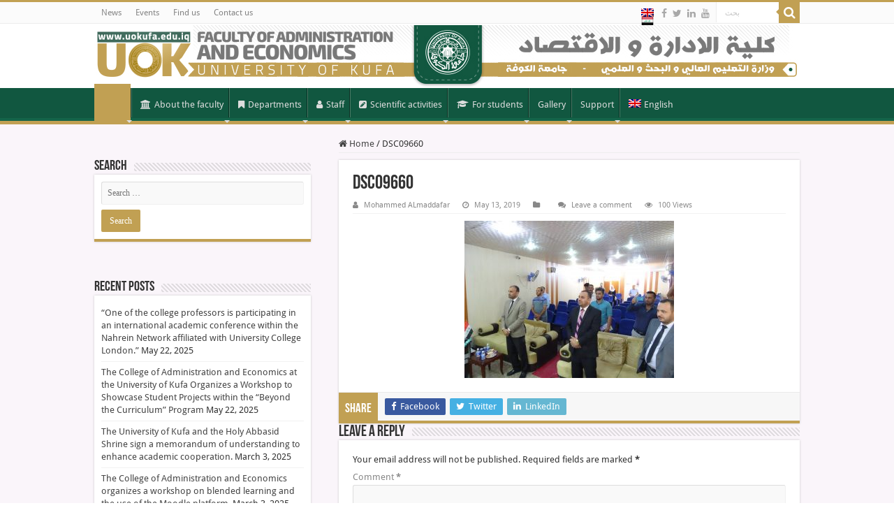

--- FILE ---
content_type: text/html; charset=UTF-8
request_url: https://mng.uokufa.edu.iq/en/dsc09660-2
body_size: 16620
content:
<!DOCTYPE html><html lang="en-US" prefix="og: http://ogp.me/ns#"><head><meta charset="UTF-8" /><link rel="pingback" href="https://mng.uokufa.edu.iq/xmlrpc.php" /><meta property="og:title" content="DSC09660 - Faculty of Administration and Economics - University of Kufa"/><meta property="og:type" content="article"/><meta property="og:description" content=""/><meta property="og:url" content="https://mng.uokufa.edu.iq/en/dsc09660-2"/><meta property="og:site_name" content="Faculty of Administration and Economics - University of Kufa"/><meta name='robots' content='index, follow, max-image-preview:large, max-snippet:-1, max-video-preview:-1' /><link rel="alternate" hreflang="ar" href="https://mng.uokufa.edu.iq/archives/6391/dsc09660" /><link rel="alternate" hreflang="en" href="https://mng.uokufa.edu.iq/en/dsc09660-2" /><link rel="alternate" hreflang="x-default" href="https://mng.uokufa.edu.iq/archives/6391/dsc09660" /><title>DSC09660 - Faculty of Administration and Economics - University of Kufa</title><link rel="canonical" href="https://mng.uokufa.edu.iq/en/dsc09660-2/" /><meta property="og:locale" content="en_US" /><meta property="og:type" content="article" /><meta property="og:title" content="DSC09660 - Faculty of Administration and Economics - University of Kufa" /><meta property="og:url" content="https://mng.uokufa.edu.iq/en/dsc09660-2/" /><meta property="og:site_name" content="Faculty of Administration and Economics - University of Kufa" /><meta property="article:publisher" content="https://www.facebook.com/University.of.Kufa" /><meta property="og:image" content="https://mng.uokufa.edu.iq/en/dsc09660-2" /><meta property="og:image:width" content="1024" /><meta property="og:image:height" content="768" /><meta property="og:image:type" content="image/jpeg" /><meta name="twitter:card" content="summary_large_image" /><meta name="twitter:site" content="@uni_of_kufa" /> <script type="application/ld+json" class="yoast-schema-graph">{"@context":"https://schema.org","@graph":[{"@type":"WebPage","@id":"https://mng.uokufa.edu.iq/en/dsc09660-2/","url":"https://mng.uokufa.edu.iq/en/dsc09660-2/","name":"DSC09660 - Faculty of Administration and Economics - University of Kufa","isPartOf":{"@id":"https://mng.uokufa.edu.iq/#website"},"primaryImageOfPage":{"@id":"https://mng.uokufa.edu.iq/en/dsc09660-2/#primaryimage"},"image":{"@id":"https://mng.uokufa.edu.iq/en/dsc09660-2/#primaryimage"},"thumbnailUrl":"https://mng.uokufa.edu.iq/wp-content/uploads/2019/05/DSC09660.jpg","datePublished":"2019-05-13T08:52:41+00:00","breadcrumb":{"@id":"https://mng.uokufa.edu.iq/en/dsc09660-2/#breadcrumb"},"inLanguage":"en-US","potentialAction":[{"@type":"ReadAction","target":["https://mng.uokufa.edu.iq/en/dsc09660-2/"]}]},{"@type":"ImageObject","inLanguage":"en-US","@id":"https://mng.uokufa.edu.iq/en/dsc09660-2/#primaryimage","url":"https://mng.uokufa.edu.iq/wp-content/uploads/2019/05/DSC09660.jpg","contentUrl":"https://mng.uokufa.edu.iq/wp-content/uploads/2019/05/DSC09660.jpg","width":5184,"height":3888},{"@type":"BreadcrumbList","@id":"https://mng.uokufa.edu.iq/en/dsc09660-2/#breadcrumb","itemListElement":[{"@type":"ListItem","position":1,"name":"Home","item":"https://mng.uokufa.edu.iq/en"},{"@type":"ListItem","position":2,"name":"DSC09660"}]},{"@type":"WebSite","@id":"https://mng.uokufa.edu.iq/#website","url":"https://mng.uokufa.edu.iq/","name":"Faculty of Administration and Economics - University of Kufa","description":"Official Site - Faculty of Administration and Economics","potentialAction":[{"@type":"SearchAction","target":{"@type":"EntryPoint","urlTemplate":"https://mng.uokufa.edu.iq/?s={search_term_string}"},"query-input":{"@type":"PropertyValueSpecification","valueRequired":true,"valueName":"search_term_string"}}],"inLanguage":"en-US"}]}</script> <link rel='dns-prefetch' href='//stats.wp.com' /><link rel='dns-prefetch' href='//fonts.googleapis.com' /><link rel='dns-prefetch' href='//v0.wordpress.com' /><link rel="alternate" type="application/rss+xml" title="Faculty of Administration and Economics - University of Kufa &raquo; Feed" href="https://mng.uokufa.edu.iq/en/feed" /><link rel="alternate" type="application/rss+xml" title="Faculty of Administration and Economics - University of Kufa &raquo; Comments Feed" href="https://mng.uokufa.edu.iq/en/comments/feed" /><link rel="alternate" type="application/rss+xml" title="Faculty of Administration and Economics - University of Kufa &raquo; DSC09660 Comments Feed" href="https://mng.uokufa.edu.iq/en/feed?attachment_id=6395" /><link rel="alternate" title="oEmbed (JSON)" type="application/json+oembed" href="https://mng.uokufa.edu.iq/en/wp-json/oembed/1.0/embed?url=https%3A%2F%2Fmng.uokufa.edu.iq%2Fen%2Fdsc09660-2" /><link rel="alternate" title="oEmbed (XML)" type="text/xml+oembed" href="https://mng.uokufa.edu.iq/en/wp-json/oembed/1.0/embed?url=https%3A%2F%2Fmng.uokufa.edu.iq%2Fen%2Fdsc09660-2&#038;format=xml" /><link data-optimized="2" rel="stylesheet" href="https://mng.uokufa.edu.iq/wp-content/litespeed/css/bb5c9041d8a7280421ee9d7a11a5abbc.css?ver=75802" /> <script data-optimized="1" type="text/javascript" id="jquery-core-js-extra">var tie_insta={"ajaxurl":"https://mng.uokufa.edu.iq/wp-admin/admin-ajax.php"}</script> <script type="text/javascript" src="https://mng.uokufa.edu.iq/wp-includes/js/jquery/jquery.min.js" id="jquery-core-js"></script> <script data-optimized="1" type="text/javascript" src="https://mng.uokufa.edu.iq/wp-content/litespeed/js/02abce5ecb2104ab73fd678db43b36fb.js?ver=b36fb" id="jquery-migrate-js"></script> <script data-optimized="1" type="text/javascript" src="https://mng.uokufa.edu.iq/wp-content/litespeed/js/67ba499e47151b5f3f3dd11c2148ae0f.js?ver=8ae0f" id="jquery-ui-core-js"></script> <script data-optimized="1" type="text/javascript" src="https://mng.uokufa.edu.iq/wp-content/litespeed/js/962387af46529c66ed4e8c4bc016f4bc.js?ver=6f4bc" id="jquery-ui-mouse-js"></script> <script data-optimized="1" type="text/javascript" src="https://mng.uokufa.edu.iq/wp-content/litespeed/js/233418dfa13c7b592f690fe0c662e02f.js?ver=2e02f" id="jquery-ui-sortable-js"></script> <script data-optimized="1" type="text/javascript" src="https://mng.uokufa.edu.iq/wp-content/litespeed/js/437e15ecdf6afbb3e9c179c1eb420c26.js?ver=20c26" id="jquery-ui-datepicker-js"></script> <script data-optimized="1" type="text/javascript" id="jquery-ui-datepicker-js-after">jQuery(function(jQuery){jQuery.datepicker.setDefaults({"closeText":"Close","currentText":"Today","monthNames":["January","February","March","April","May","June","July","August","September","October","November","December"],"monthNamesShort":["Jan","Feb","Mar","Apr","May","Jun","Jul","Aug","Sep","Oct","Nov","Dec"],"nextText":"Next","prevText":"Previous","dayNames":["Sunday","Monday","Tuesday","Wednesday","Thursday","Friday","Saturday"],"dayNamesShort":["Sun","Mon","Tue","Wed","Thu","Fri","Sat"],"dayNamesMin":["S","M","T","W","T","F","S"],"dateFormat":"MM d, yy","firstDay":0,"isRTL":!1})})</script> <script data-optimized="1" type="text/javascript" src="https://mng.uokufa.edu.iq/wp-content/litespeed/js/7d33a76c4dbd8ccae8d2abba777eeef5.js?ver=eeef5" id="jquery-ui-resizable-js"></script> <script data-optimized="1" type="text/javascript" src="https://mng.uokufa.edu.iq/wp-content/litespeed/js/bc7bc82cc0c7782628fd5c90a5a32a9b.js?ver=32a9b" id="jquery-ui-draggable-js"></script> <script data-optimized="1" type="text/javascript" src="https://mng.uokufa.edu.iq/wp-content/litespeed/js/2612c53c0516f5c752cbc7e3e360b125.js?ver=0b125" id="jquery-ui-controlgroup-js"></script> <script data-optimized="1" type="text/javascript" src="https://mng.uokufa.edu.iq/wp-content/litespeed/js/87b0d2c69eb0f905e9f3cf438606de65.js?ver=6de65" id="jquery-ui-checkboxradio-js"></script> <script data-optimized="1" type="text/javascript" src="https://mng.uokufa.edu.iq/wp-content/litespeed/js/1bcfaa733c795c9194b865be968fb86c.js?ver=fb86c" id="jquery-ui-button-js"></script> <script data-optimized="1" type="text/javascript" src="https://mng.uokufa.edu.iq/wp-content/litespeed/js/cbd465b9c441432358f81b11bb739dcc.js?ver=39dcc" id="jquery-ui-dialog-js"></script> <script data-optimized="1" type="text/javascript" id="events-manager-js-extra">var EM={"ajaxurl":"https://mng.uokufa.edu.iq/wp-admin/admin-ajax.php","locationajaxurl":"https://mng.uokufa.edu.iq/wp-admin/admin-ajax.php?action=locations_search","firstDay":"0","locale":"en","dateFormat":"yy-mm-dd","ui_css":"https://mng.uokufa.edu.iq/wp-content/plugins/events-manager/includes/css/jquery-ui/build.min.css","show24hours":"0","is_ssl":"1","autocomplete_limit":"10","calendar":{"breakpoints":{"small":560,"medium":908,"large":!1},"month_format":"M Y"},"phone":"","datepicker":{"format":"d/m/Y"},"search":{"breakpoints":{"small":650,"medium":850,"full":!1}},"url":"https://mng.uokufa.edu.iq/wp-content/plugins/events-manager","assets":{"input.em-uploader":{"js":{"em-uploader":{"url":"https://mng.uokufa.edu.iq/wp-content/plugins/events-manager/includes/js/em-uploader.js?v=7.2.3.1","event":"em_uploader_ready"}}},".em-event-editor":{"js":{"event-editor":{"url":"https://mng.uokufa.edu.iq/wp-content/plugins/events-manager/includes/js/events-manager-event-editor.js?v=7.2.3.1","event":"em_event_editor_ready"}},"css":{"event-editor":"https://mng.uokufa.edu.iq/wp-content/plugins/events-manager/includes/css/events-manager-event-editor.min.css?v=7.2.3.1"}},".em-recurrence-sets, .em-timezone":{"js":{"luxon":{"url":"luxon/luxon.js?v=7.2.3.1","event":"em_luxon_ready"}}},".em-booking-form, #em-booking-form, .em-booking-recurring, .em-event-booking-form":{"js":{"em-bookings":{"url":"https://mng.uokufa.edu.iq/wp-content/plugins/events-manager/includes/js/bookingsform.js?v=7.2.3.1","event":"em_booking_form_js_loaded"}}},"#em-opt-archetypes":{"js":{"archetypes":"https://mng.uokufa.edu.iq/wp-content/plugins/events-manager/includes/js/admin-archetype-editor.js?v=7.2.3.1","archetypes_ms":"https://mng.uokufa.edu.iq/wp-content/plugins/events-manager/includes/js/admin-archetypes.js?v=7.2.3.1","qs":"qs/qs.js?v=7.2.3.1"}}},"cached":"1","txt_search":"Search","txt_searching":"Searching...","txt_loading":"Loading..."}</script> <script data-optimized="1" type="text/javascript" src="https://mng.uokufa.edu.iq/wp-content/litespeed/js/858703e7be01c9e36f203875af33d435.js?ver=3d435" id="events-manager-js"></script> <script data-optimized="1" type="text/javascript" src="https://mng.uokufa.edu.iq/wp-content/litespeed/js/e2c15f63bd898aaf51a42bf54f0e1da7.js?ver=e1da7" id="jquery-ui-menu-js"></script> <script data-optimized="1" type="text/javascript" src="https://mng.uokufa.edu.iq/wp-content/litespeed/js/3cb3df76dfe0e7a6addd3f11b07818d8.js?ver=818d8" id="jquery-ui-selectmenu-js"></script> <script data-optimized="1" type="text/javascript" src="https://mng.uokufa.edu.iq/wp-content/litespeed/js/a0e6b6916149164f6bdd0748e11cd6f0.js?ver=cd6f0" id="jquery-ui-tooltip-js"></script> <script data-optimized="1" type="text/javascript" src="https://mng.uokufa.edu.iq/wp-content/litespeed/js/13387858500412789eafc58055915868.js?ver=15868" id="moment-js"></script> <script data-optimized="1" type="text/javascript" id="moment-js-after">moment.updateLocale('en_US',{"months":["January","February","March","April","May","June","July","August","September","October","November","December"],"monthsShort":["Jan","Feb","Mar","Apr","May","Jun","Jul","Aug","Sep","Oct","Nov","Dec"],"weekdays":["Sunday","Monday","Tuesday","Wednesday","Thursday","Friday","Saturday"],"weekdaysShort":["Sun","Mon","Tue","Wed","Thu","Fri","Sat"],"week":{"dow":0},"longDateFormat":{"LT":"g:i a","LTS":null,"L":null,"LL":"F j, Y","LLL":"F j, Y g:i a","LLLL":null}})</script> <script data-optimized="1" type="text/javascript" id="wp-fullcalendar-js-extra">var WPFC={"ajaxurl":"https://mng.uokufa.edu.iq/wp-admin/admin-ajax.php?action=WP_FullCalendar","firstDay":"0","wpfc_theme":"jquery-ui","wpfc_limit":"3","wpfc_limit_txt":"more ...","timeFormat":"h(:mm)A","defaultView":"month","weekends":"true","header":{"left":"prev,next today","center":"title","right":"month,basicWeek,basicDay"},"wpfc_qtips":"1","tippy_theme":"light-border","tippy_placement":"auto","tippy_loading":"Loading..."}</script> <script data-optimized="1" type="text/javascript" src="https://mng.uokufa.edu.iq/wp-content/litespeed/js/c37ccd80e42fd8b4de95ddff74803159.js?ver=03159" id="wp-fullcalendar-js"></script> <script data-optimized="1" type="text/javascript" id="tie-postviews-cache-js-extra">var tieViewsCacheL10n={"admin_ajax_url":"https://mng.uokufa.edu.iq/wp-admin/admin-ajax.php","post_id":"6395"}</script> <script data-optimized="1" type="text/javascript" src="https://mng.uokufa.edu.iq/wp-content/litespeed/js/35a7fb8892b415659c5800d86cbff40a.js?ver=ff40a" id="tie-postviews-cache-js"></script> <link rel="https://api.w.org/" href="https://mng.uokufa.edu.iq/en/wp-json/" /><link rel="alternate" title="JSON" type="application/json" href="https://mng.uokufa.edu.iq/en/wp-json/wp/v2/media/6395" /><link rel="EditURI" type="application/rsd+xml" title="RSD" href="https://mng.uokufa.edu.iq/xmlrpc.php?rsd" /><link rel='shortlink' href='https://wp.me/a9Sc7w-1F9' /><meta name="generator" content="WPML ver:4.8.6 stt:5,1;" /> <script data-optimized="1" type="text/javascript">(function(url){if(/(?:Chrome\/26\.0\.1410\.63 Safari\/537\.31|WordfenceTestMonBot)/.test(navigator.userAgent)){return}
var addEvent=function(evt,handler){if(window.addEventListener){document.addEventListener(evt,handler,!1)}else if(window.attachEvent){document.attachEvent('on'+evt,handler)}};var removeEvent=function(evt,handler){if(window.removeEventListener){document.removeEventListener(evt,handler,!1)}else if(window.detachEvent){document.detachEvent('on'+evt,handler)}};var evts='contextmenu dblclick drag dragend dragenter dragleave dragover dragstart drop keydown keypress keyup mousedown mousemove mouseout mouseover mouseup mousewheel scroll'.split(' ');var logHuman=function(){if(window.wfLogHumanRan){return}
window.wfLogHumanRan=!0;var wfscr=document.createElement('script');wfscr.type='text/javascript';wfscr.async=!0;wfscr.src=url+'&r='+Math.random();(document.getElementsByTagName('head')[0]||document.getElementsByTagName('body')[0]).appendChild(wfscr);for(var i=0;i<evts.length;i++){removeEvent(evts[i],logHuman)}};for(var i=0;i<evts.length;i++){addEvent(evts[i],logHuman)}})('//mng.uokufa.edu.iq/en?wordfence_lh=1&hid=AB58D0AF061D46798FAD902C61526208')</script> <link rel="shortcut icon" href="https://mng.uokufa.edu.iq/wp-content/uploads/2018/01/kuwp_icon7.png" title="Favicon" />
<!--[if IE]> <script type="text/javascript">jQuery(document).ready(function (){ jQuery(".menu-item").has("ul").children("a").attr("aria-haspopup", "true");});</script> <![endif]-->
<!--[if lt IE 9]> <script src="https://mng.uokufa.edu.iq/wp-content/themes/sahifa/js/html5.js"></script> <script src="https://mng.uokufa.edu.iq/wp-content/themes/sahifa/js/selectivizr-min.js"></script> <![endif]-->
<!--[if IE 9]><link rel="stylesheet" type="text/css" media="all" href="https://mng.uokufa.edu.iq/wp-content/themes/sahifa/css/ie9.css" />
<![endif]-->
<!--[if IE 8]><link rel="stylesheet" type="text/css" media="all" href="https://mng.uokufa.edu.iq/wp-content/themes/sahifa/css/ie8.css" />
<![endif]-->
<!--[if IE 7]><link rel="stylesheet" type="text/css" media="all" href="https://mng.uokufa.edu.iq/wp-content/themes/sahifa/css/ie7.css" />
<![endif]--><meta name="viewport" content="width=device-width, initial-scale=1.0" /> <script data-optimized="1" type="text/javascript">var sf_position='0';var sf_templates="<a href=\"{search_url_escaped}\">View All Results<\/a>";var sf_input='.search-live';jQuery(document).ready(function(){jQuery(sf_input).ajaxyLiveSearch({"expand":!1,"searchUrl":"https:\/\/mng.uokufa.edu.iq\/en\/?s=%s","text":"Search","delay":500,"iwidth":180,"width":315,"ajaxUrl":"https:\/\/mng.uokufa.edu.iq\/wp-admin\/admin-ajax.php?lang=en","rtl":0});jQuery(".live-search_ajaxy-selective-input").keyup(function(){var width=jQuery(this).val().length*8;if(width<50){width=50}
jQuery(this).width(width)});jQuery(".live-search_ajaxy-selective-search").click(function(){jQuery(this).find(".live-search_ajaxy-selective-input").focus()});jQuery(".live-search_ajaxy-selective-close").click(function(){jQuery(this).parent().remove()})})</script> </head><body id="top" class="attachment wp-singular attachment-template-default single single-attachment postid-6395 attachmentid-6395 attachment-jpeg wp-theme-sahifa lazy-enabled"><div class="wrapper-outer"><div class="background-cover"></div><aside id="slide-out"><div class="search-mobile"><form method="get" id="searchform-mobile" action="https://mng.uokufa.edu.iq/en/">
<button class="search-button" type="submit" value="بحث"><i class="fa fa-search"></i></button>
<input type="text" id="s-mobile" name="s" title="بحث" value="بحث" onfocus="if (this.value == 'بحث') {this.value = '';}" onblur="if (this.value == '') {this.value = 'بحث';}"  /></form></div><div class="social-icons">
<a class="ttip-none" title="Facebook" href="https://www.facebook.com/%D9%83%D9%84%D9%8A%D8%A9-%D8%A7%D9%84%D8%A7%D8%AF%D8%A7%D8%B1%D8%A9-%D9%88%D8%A7%D9%84%D8%A7%D9%82%D8%AA%D8%B5%D8%A7%D8%AF%D8%A7%D9%84%D8%B5%D9%81%D8%AD%D8%A9-%D8%A7%D9%84%D8%B1%D8%B3%D9%85%D9%8A%D8%A9-393984327906190/" target="_blank"><i class="fa fa-facebook"></i></a><a class="ttip-none" title="Twitter" href="https://twitter.com/uni_of_kufa" target="_blank"><i class="fa fa-twitter"></i></a><a class="ttip-none" title="LinkedIn" href="http://www.linkedin.com/company/university-of-kufa?trk=fc_badge" target="_blank"><i class="fa fa-linkedin"></i></a><a class="ttip-none" title="Youtube" href="https://www.youtube.com/channel/UCLZZLdtbZ9eKJ3NggvgurQg/" target="_blank"><i class="fa fa-youtube"></i></a></div><div id="mobile-menu" ></div></aside><div id="wrapper" class="wide-layout"><div class="inner-wrapper"><header id="theme-header" class="theme-header full-logo"><div id="top-nav" class="top-nav"><div class="container"><div class="top-menu"><ul id="menu-top-menu" class="menu"><li id="menu-item-1653" class="menu-item menu-item-type-taxonomy menu-item-object-category menu-item-1653"><a href="https://mng.uokufa.edu.iq/en/archives/category/news">News</a></li><li id="menu-item-1654" class="menu-item menu-item-type-taxonomy menu-item-object-category menu-item-1654"><a href="https://mng.uokufa.edu.iq/en/archives/category/events">Events</a></li><li id="menu-item-1651" class="menu-item menu-item-type-post_type menu-item-object-page menu-item-1651"><a href="https://mng.uokufa.edu.iq/en/geographical-location">Find us</a></li><li id="menu-item-1652" class="menu-item menu-item-type-post_type menu-item-object-page menu-item-1652"><a href="https://mng.uokufa.edu.iq/en/contact-us">Contact us</a></li></ul></div><div class="search-block"><form method="get" id="searchform-header" action="https://mng.uokufa.edu.iq/en/">
<button class="search-button" type="submit" value="بحث"><i class="fa fa-search"></i></button>
<input class="search-live" type="text" id="s-header" name="s" title="بحث" value="بحث" onfocus="if (this.value == 'بحث') {this.value = '';}" onblur="if (this.value == '') {this.value = 'بحث';}"  /></form></div><div class="social-icons">
<a class="ttip-none" title="Facebook" href="https://www.facebook.com/%D9%83%D9%84%D9%8A%D8%A9-%D8%A7%D9%84%D8%A7%D8%AF%D8%A7%D8%B1%D8%A9-%D9%88%D8%A7%D9%84%D8%A7%D9%82%D8%AA%D8%B5%D8%A7%D8%AF%D8%A7%D9%84%D8%B5%D9%81%D8%AD%D8%A9-%D8%A7%D9%84%D8%B1%D8%B3%D9%85%D9%8A%D8%A9-393984327906190/" target="_blank"><i class="fa fa-facebook"></i></a><a class="ttip-none" title="Twitter" href="https://twitter.com/uni_of_kufa" target="_blank"><i class="fa fa-twitter"></i></a><a class="ttip-none" title="LinkedIn" href="http://www.linkedin.com/company/university-of-kufa?trk=fc_badge" target="_blank"><i class="fa fa-linkedin"></i></a><a class="ttip-none" title="Youtube" href="https://www.youtube.com/channel/UCLZZLdtbZ9eKJ3NggvgurQg/" target="_blank"><i class="fa fa-youtube"></i></a></div><div id="tie_lang_switcher"><img src="https://mng.uokufa.edu.iq/wp-content/plugins/sitepress-multilingual-cms/res/flags/en.png" height="12" alt="en" width="18" /><a href="https://mng.uokufa.edu.iq/archives/6391/dsc09660"><img src="https://mng.uokufa.edu.iq/wp-content/uploads/flags/Iraq.png" height="12" alt="ar" width="18" /></a></div></div></div><div class="header-content"><a id="slide-out-open" class="slide-out-open" href="#"><span></span></a><div class="logo"><h2>								<a title="Faculty of Administration and Economics &#8211; University of Kufa" href="https://mng.uokufa.edu.iq/en/">
<img src="https://mng.uokufa.edu.iq/wp-content/uploads/2018/03/MNG.jpg" alt="Faculty of Administration and Economics &#8211; University of Kufa"  /><strong>Faculty of Administration and Economics &#8211; University of Kufa Official Site &#8211; Faculty of Administration and Economics</strong>
</a></h2></div><div class="clear"></div></div><nav id="main-nav" class="fixed-enabled"><div class="container"><div class="main-menu"><ul id="menu-main-menu" class="menu"><li id="menu-item-1581" class="menu-item menu-item-type-custom menu-item-object-custom menu-item-home menu-item-1581"><a href="https://mng.uokufa.edu.iq/en">Home</a></li><li id="menu-item-1582" class="menu-item menu-item-type-custom menu-item-object-custom menu-item-has-children menu-item-1582 mega-menu mega-links mega-links-3col "><a href="#"><i class="fa fa-university"></i>About the faculty</a><div class="mega-menu-block menu-sub-content" style=" padding-left : 80px; "><ul class="sub-menu-columns"><li id="menu-item-1638" class="menu-item menu-item-type-custom menu-item-object-custom menu-item-has-children menu-item-1638 mega-link-column "><a class="mega-links-head"  href="#"><i class="fa fa-users"></i>Who we are?</a><ul class="sub-menu-columns-item"><li id="menu-item-1589" class="menu-item menu-item-type-post_type menu-item-object-page menu-item-1589"><a href="https://mng.uokufa.edu.iq/en/our-vision-and-mission">Our vision and mission</a></li><li id="menu-item-1586" class="menu-item menu-item-type-post_type menu-item-object-page menu-item-1586"><a href="https://mng.uokufa.edu.iq/en/deans-word">Dean’s word</a></li><li id="menu-item-4456" class="menu-item menu-item-type-custom menu-item-object-custom menu-item-4456"><a href="http://staff.uokufa.edu.iq/en/collage.html?id=62">Staff board</a></li></ul></li><li id="menu-item-1639" class="menu-item menu-item-type-custom menu-item-object-custom menu-item-has-children menu-item-1639 mega-link-column "><a class="mega-links-head"  href="#"><i class="fa fa-star"></i>Our standards</a><ul class="sub-menu-columns-item"><li id="menu-item-1591" class="menu-item menu-item-type-post_type menu-item-object-page menu-item-1591"><a href="https://mng.uokufa.edu.iq/en/staff-board">Rules and regulations</a></li><li id="menu-item-1585" class="menu-item menu-item-type-post_type menu-item-object-page menu-item-1585"><a href="https://mng.uokufa.edu.iq/en/academic-calender">Academic calendar</a></li><li id="menu-item-1644" class="menu-item menu-item-type-taxonomy menu-item-object-category menu-item-1644"><a href="https://mng.uokufa.edu.iq/en/archives/category/sci_activities">Scientific activities</a></li></ul></li><li id="menu-item-1640" class="menu-item menu-item-type-custom menu-item-object-custom menu-item-has-children menu-item-1640 mega-link-column "><a class="mega-links-head"  href="#"><i class="fa fa-th-large"></i>Our facilities</a><ul class="sub-menu-columns-item"><li id="menu-item-1587" class="menu-item menu-item-type-post_type menu-item-object-page menu-item-1587"><a href="https://mng.uokufa.edu.iq/en/labs">Labs</a></li><li id="menu-item-1588" class="menu-item menu-item-type-post_type menu-item-object-page menu-item-1588"><a href="https://mng.uokufa.edu.iq/en/library">Library</a></li><li id="menu-item-18090" class="menu-item menu-item-type-custom menu-item-object-custom menu-item-18090"><a href="https://journal.uokufa.edu.iq/index.php/ghjec/issue/view/873">Al-Ghary Journal for Economic and Administrative Sciences</a></li><li id="menu-item-1643" class="menu-item menu-item-type-taxonomy menu-item-object-category menu-item-1643"><a href="https://mng.uokufa.edu.iq/en/archives/category/aca_deps">Academic departments</a></li></ul></li></ul><div class="mega-menu-content"></div></div></li><li id="menu-item-1592" class="menu-item menu-item-type-taxonomy menu-item-object-category menu-item-has-children menu-item-1592 mega-menu mega-cat "><a href="https://mng.uokufa.edu.iq/en/archives/category/aca_deps"><i class="fa fa-bookmark"></i>Departments</a><div class="mega-menu-block menu-sub-content"><ul class="sub-menu mega-cat-more-links"><li id="menu-item-4504" class="menu-item menu-item-type-post_type menu-item-object-post menu-item-4504"><a href="https://mng.uokufa.edu.iq/en/archives/4469">Department of Tourism</a></li><li id="menu-item-4502" class="menu-item menu-item-type-post_type menu-item-object-post menu-item-4502"><a href="https://mng.uokufa.edu.iq/en/archives/4477">Department of the Business Management</a></li><li id="menu-item-4503" class="menu-item menu-item-type-post_type menu-item-object-post menu-item-4503"><a href="https://mng.uokufa.edu.iq/en/archives/4475">Department of Financial and Banking Sciences</a></li><li id="menu-item-4501" class="menu-item menu-item-type-post_type menu-item-object-post menu-item-4501"><a href="https://mng.uokufa.edu.iq/en/archives/4484">Department of Accounting</a></li><li id="menu-item-4500" class="menu-item menu-item-type-post_type menu-item-object-post menu-item-4500"><a href="https://mng.uokufa.edu.iq/en/archives/4486">Department of Economics</a></li></ul><div class="mega-menu-content"><div class="mega-cat-wrapper"><div class="mega-cat-content"><div id="mega-cat-1592-72" class="mega-cat-content-tab"><div class="mega-menu-post"><div class="post-thumbnail"><a class="mega-menu-link" href="https://mng.uokufa.edu.iq/en/archives/4486" title="Department of Economics"><img src="https://mng.uokufa.edu.iq/wp-content/uploads/2018/03/7351.jpg_860-310x165.jpg" width="310" height="165" alt="Department of Economics" /><span class="fa overlay-icon"></span></a></div><h3 class="post-box-title"><a class="mega-menu-link" href="https://mng.uokufa.edu.iq/en/archives/4486" title="Department of Economics">Department of Economics</a></h3>
<span class="tie-date"><i class="fa fa-clock-o"></i>March 5, 2018</span></div><div class="mega-menu-post"><div class="post-thumbnail"><a class="mega-menu-link" href="https://mng.uokufa.edu.iq/en/archives/4484" title="Department of Accounting"><img src="https://mng.uokufa.edu.iq/wp-content/uploads/2018/03/62131CBC-F89B-47DD-A1BF-AA6E390B3A27-660x300-1-310x165.jpeg" width="310" height="165" alt="Department of Accounting" /><span class="fa overlay-icon"></span></a></div><h3 class="post-box-title"><a class="mega-menu-link" href="https://mng.uokufa.edu.iq/en/archives/4484" title="Department of Accounting">Department of Accounting</a></h3>
<span class="tie-date"><i class="fa fa-clock-o"></i>March 5, 2018</span></div><div class="mega-menu-post"><div class="post-thumbnail"><a class="mega-menu-link" href="https://mng.uokufa.edu.iq/en/archives/4477" title="Department of the Business Management"><img src="https://mng.uokufa.edu.iq/wp-content/uploads/2018/03/WhatsApp-Image-2024-11-05-at-12.32.02-AM-310x165.jpeg" width="310" height="165" alt="Department of the Business Management" /><span class="fa overlay-icon"></span></a></div><h3 class="post-box-title"><a class="mega-menu-link" href="https://mng.uokufa.edu.iq/en/archives/4477" title="Department of the Business Management">Department of the Business Management</a></h3>
<span class="tie-date"><i class="fa fa-clock-o"></i>March 5, 2018</span></div><div class="mega-menu-post"><div class="post-thumbnail"><a class="mega-menu-link" href="https://mng.uokufa.edu.iq/en/archives/4475" title="Department of Financial and Banking Sciences"><img src="https://mng.uokufa.edu.iq/wp-content/uploads/2018/03/5964eb7523206a0f4c9aef68-555x330-1-310x165.jpg" width="310" height="165" alt="Department of Financial and Banking Sciences" /><span class="fa overlay-icon"></span></a></div><h3 class="post-box-title"><a class="mega-menu-link" href="https://mng.uokufa.edu.iq/en/archives/4475" title="Department of Financial and Banking Sciences">Department of Financial and Banking Sciences</a></h3>
<span class="tie-date"><i class="fa fa-clock-o"></i>March 5, 2018</span></div></div></div><div class="clear"></div></div></div></div></li><li id="menu-item-1593" class="menu-item menu-item-type-custom menu-item-object-custom menu-item-has-children menu-item-1593"><a href="#"><i class="fa fa-user"></i>Staff</a><ul class="sub-menu menu-sub-content"><li id="menu-item-1594" class="menu-item menu-item-type-custom menu-item-object-custom menu-item-1594"><a href="https://uokufa.edu.iq/a-z-index?lang=en"><i class="fa fa-sort-alpha-asc"></i>Index</a></li><li id="menu-item-1597" class="menu-item menu-item-type-custom menu-item-object-custom menu-item-1597"><a href="http://staff.uokufa.edu.iq/en/collage.html?id=62"><i class="fa fa-link"></i>Websites</a></li></ul></li><li id="menu-item-1598" class="menu-item menu-item-type-taxonomy menu-item-object-category menu-item-1598 mega-menu mega-cat "><a href="https://mng.uokufa.edu.iq/en/archives/category/sci_activities"><i class="fa fa-pencil-square"></i>Scientific activities</a><div class="mega-menu-block menu-sub-content"><div class="mega-menu-content"><div class="mega-cat-wrapper"><ul class="mega-cat-sub-categories"><li><a href="#mega-cat-1598-81">Articles</a></li><li><a href="#mega-cat-1598-78">Conferences</a></li><li><a href="#mega-cat-1598-77">Discussions</a></li><li><a href="#mega-cat-1598-80">Journals</a></li><li><a href="#mega-cat-1598-79">Researches</a></li><li><a href="#mega-cat-1598-301">Seminars</a></li><li><a href="#mega-cat-1598-300">Workshops</a></li></ul><div class="mega-cat-content mega-cat-sub-exists"><div id="mega-cat-1598-81" class="mega-cat-content-tab"><div class="mega-menu-post"><div class="post-thumbnail"><a class="mega-menu-link" href="https://mng.uokufa.edu.iq/en/archives/16703" title="University Governance and University Values Article by Head of Tourism Department Dr. Bushra Mohammed Sami. A- University Governance"><img src="https://mng.uokufa.edu.iq/wp-content/uploads/2024/01/WhatsApp-Image-2024-01-24-at-12.30.42-AM-310x165.jpg" width="310" height="165" alt="University Governance and University Values Article by Head of Tourism Department Dr. Bushra Mohammed Sami. A- University Governance" /><span class="fa overlay-icon"></span></a></div><h3 class="post-box-title"><a class="mega-menu-link" href="https://mng.uokufa.edu.iq/en/archives/16703" title="University Governance and University Values Article by Head of Tourism Department Dr. Bushra Mohammed Sami. A- University Governance">University Governance and University Values Article by Head of Tourism Department Dr. Bushra Mohammed Sami. A- University Governance</a></h3>
<span class="tie-date"><i class="fa fa-clock-o"></i>March 5, 2024</span></div><div class="mega-menu-post"><div class="post-thumbnail"><a class="mega-menu-link" href="https://mng.uokufa.edu.iq/en/archives/16405" title="Managing minds Prof. Dr. Mohammed Thabet Al-Garaawi"><img src="https://mng.uokufa.edu.iq/wp-content/uploads/2024/01/m1-2-310x165.jpg" width="310" height="165" alt="Managing minds Prof. Dr. Mohammed Thabet Al-Garaawi" /><span class="fa overlay-icon"></span></a></div><h3 class="post-box-title"><a class="mega-menu-link" href="https://mng.uokufa.edu.iq/en/archives/16405" title="Managing minds Prof. Dr. Mohammed Thabet Al-Garaawi">Managing minds Prof. Dr. Mohammed Thabet Al-Garaawi</a></h3>
<span class="tie-date"><i class="fa fa-clock-o"></i>January 16, 2024</span></div><div class="mega-menu-post"><div class="post-thumbnail"><a class="mega-menu-link" href="https://mng.uokufa.edu.iq/en/archives/10983" title="Al-Abedy is ranked 20th among the most influential Arab authors"><img src="https://mng.uokufa.edu.iq/wp-content/uploads/2021/10/372B09FA-FC2B-476C-9E2D-0707A40E4C06-310x165.jpeg" width="310" height="165" alt="Al-Abedy is ranked 20th among the most influential Arab authors" /><span class="fa overlay-icon"></span></a></div><h3 class="post-box-title"><a class="mega-menu-link" href="https://mng.uokufa.edu.iq/en/archives/10983" title="Al-Abedy is ranked 20th among the most influential Arab authors">Al-Abedy is ranked 20th among the most influential Arab authors</a></h3>
<span class="tie-date"><i class="fa fa-clock-o"></i>October 20, 2021</span></div><div class="mega-menu-post"><div class="post-thumbnail"><a class="mega-menu-link" href="https://mng.uokufa.edu.iq/en/archives/10982" title="Al-Abadi ranks eighth among the most influential Arab authors"><img src="https://mng.uokufa.edu.iq/wp-content/uploads/2021/09/2573A16E-8F6A-4EC6-A881-5A324FEEEE19-310x165.jpeg" width="310" height="165" alt="Al-Abadi ranks eighth among the most influential Arab authors" /><span class="fa overlay-icon"></span></a></div><h3 class="post-box-title"><a class="mega-menu-link" href="https://mng.uokufa.edu.iq/en/archives/10982" title="Al-Abadi ranks eighth among the most influential Arab authors">Al-Abadi ranks eighth among the most influential Arab authors</a></h3>
<span class="tie-date"><i class="fa fa-clock-o"></i>October 20, 2021</span></div></div><div id="mega-cat-1598-78" class="mega-cat-content-tab"><div class="mega-menu-post"><div class="post-thumbnail"><a class="mega-menu-link" href="https://mng.uokufa.edu.iq/en/archives/18725" title="&#8220;One of the college professors is participating in an international academic conference within the Nahrein Network affiliated with University College London.&#8221;"><img src="https://mng.uokufa.edu.iq/wp-content/uploads/2025/05/495366151_1259594702841773_5852136304123926009_n-310x165.jpg" width="310" height="165" alt="&#8220;One of the college professors is participating in an international academic conference within the Nahrein Network affiliated with University College London.&#8221;" /><span class="fa overlay-icon"></span></a></div><h3 class="post-box-title"><a class="mega-menu-link" href="https://mng.uokufa.edu.iq/en/archives/18725" title="&#8220;One of the college professors is participating in an international academic conference within the Nahrein Network affiliated with University College London.&#8221;">&#8220;One of the college professors is participating in an international academic conference within the Nahrein Network affiliated with University College London.&#8221;</a></h3>
<span class="tie-date"><i class="fa fa-clock-o"></i>May 22, 2025</span></div><div class="mega-menu-post"><div class="post-thumbnail"><a class="mega-menu-link" href="https://mng.uokufa.edu.iq/en/archives/16044" title="The Scientific Assistant participates in an international scientific conference in Thailand"><img src="https://mng.uokufa.edu.iq/wp-content/uploads/2023/11/9af423d6-12ff-4b9d-8a93-d1eb08f6b5e8-310x165.jpeg" width="310" height="165" alt="The Scientific Assistant participates in an international scientific conference in Thailand" /><span class="fa overlay-icon"></span></a></div><h3 class="post-box-title"><a class="mega-menu-link" href="https://mng.uokufa.edu.iq/en/archives/16044" title="The Scientific Assistant participates in an international scientific conference in Thailand">The Scientific Assistant participates in an international scientific conference in Thailand</a></h3>
<span class="tie-date"><i class="fa fa-clock-o"></i>December 4, 2023</span></div><div class="mega-menu-post"><div class="post-thumbnail"><a class="mega-menu-link" href="https://mng.uokufa.edu.iq/en/archives/16043" title="A faculty member participates in an international scientific conference in the Kingdom of Thailand"><img src="https://mng.uokufa.edu.iq/wp-content/uploads/2023/11/00a3d8cd-a62d-4704-9b86-ccf08715ff14-310x165.jpeg" width="310" height="165" alt="A faculty member participates in an international scientific conference in the Kingdom of Thailand" /><span class="fa overlay-icon"></span></a></div><h3 class="post-box-title"><a class="mega-menu-link" href="https://mng.uokufa.edu.iq/en/archives/16043" title="A faculty member participates in an international scientific conference in the Kingdom of Thailand">A faculty member participates in an international scientific conference in the Kingdom of Thailand</a></h3>
<span class="tie-date"><i class="fa fa-clock-o"></i>December 4, 2023</span></div><div class="mega-menu-post"><div class="post-thumbnail"><a class="mega-menu-link" href="https://mng.uokufa.edu.iq/en/archives/9955" title="A female teacher from the Department of Business Administration participates in the work of the 9th International Conference of the University of Mosul"><img src="https://mng.uokufa.edu.iq/wp-content/uploads/2021/05/e0ac32f9-5744-495e-bec1-a2afdd86008e-310x165.jpg" width="310" height="165" alt="A female teacher from the Department of Business Administration participates in the work of the 9th International Conference of the University of Mosul" /><span class="fa overlay-icon"></span></a></div><h3 class="post-box-title"><a class="mega-menu-link" href="https://mng.uokufa.edu.iq/en/archives/9955" title="A female teacher from the Department of Business Administration participates in the work of the 9th International Conference of the University of Mosul">A female teacher from the Department of Business Administration participates in the work of the 9th International Conference of the University of Mosul</a></h3>
<span class="tie-date"><i class="fa fa-clock-o"></i>June 29, 2021</span></div></div><div id="mega-cat-1598-77" class="mega-cat-content-tab"><div class="mega-menu-post"><div class="post-thumbnail"><a class="mega-menu-link" href="https://mng.uokufa.edu.iq/en/archives/16905" title="College of Administration and Economics discussed (the possibility of applying digital twinning to improve organizational performance)."><img src="https://mng.uokufa.edu.iq/wp-content/uploads/2024/02/IMG_1595-310x165.jpg" width="310" height="165" alt="College of Administration and Economics discussed (the possibility of applying digital twinning to improve organizational performance)." /><span class="fa overlay-icon"></span></a></div><h3 class="post-box-title"><a class="mega-menu-link" href="https://mng.uokufa.edu.iq/en/archives/16905" title="College of Administration and Economics discussed (the possibility of applying digital twinning to improve organizational performance).">College of Administration and Economics discussed (the possibility of applying digital twinning to improve organizational performance).</a></h3>
<span class="tie-date"><i class="fa fa-clock-o"></i>March 18, 2024</span></div><div class="mega-menu-post"><div class="post-thumbnail"><a class="mega-menu-link" href="https://mng.uokufa.edu.iq/en/archives/16901" title="College of Administration and Economics discussed (Assessing the financial sustainability of government units under the International Public Sector Accounting Standards &#8211; an applied study)"><img src="https://mng.uokufa.edu.iq/wp-content/uploads/2024/02/IMG_1558-1-310x165.jpg" width="310" height="165" alt="College of Administration and Economics discussed (Assessing the financial sustainability of government units under the International Public Sector Accounting Standards &#8211; an applied study)" /><span class="fa overlay-icon"></span></a></div><h3 class="post-box-title"><a class="mega-menu-link" href="https://mng.uokufa.edu.iq/en/archives/16901" title="College of Administration and Economics discussed (Assessing the financial sustainability of government units under the International Public Sector Accounting Standards &#8211; an applied study)">College of Administration and Economics discussed (Assessing the financial sustainability of government units under the International Public Sector Accounting Standards &#8211; an applied study)</a></h3>
<span class="tie-date"><i class="fa fa-clock-o"></i>March 18, 2024</span></div><div class="mega-menu-post"><div class="post-thumbnail"><a class="mega-menu-link" href="https://mng.uokufa.edu.iq/en/archives/16840" title="The College of Administration and Economics discusses (strategic leadership and its impact on outstanding healthy functioning )"><img src="https://mng.uokufa.edu.iq/wp-content/uploads/2024/02/6cb52c82-8959-4db4-8e2b-e4c172ec6bfc-310x165.jpg" width="310" height="165" alt="The College of Administration and Economics discusses (strategic leadership and its impact on outstanding healthy functioning )" /><span class="fa overlay-icon"></span></a></div><h3 class="post-box-title"><a class="mega-menu-link" href="https://mng.uokufa.edu.iq/en/archives/16840" title="The College of Administration and Economics discusses (strategic leadership and its impact on outstanding healthy functioning )">The College of Administration and Economics discusses (strategic leadership and its impact on outstanding healthy functioning )</a></h3>
<span class="tie-date"><i class="fa fa-clock-o"></i>March 12, 2024</span></div><div class="mega-menu-post"><div class="post-thumbnail"><a class="mega-menu-link" href="https://mng.uokufa.edu.iq/en/archives/16836" title="The Faculty of Administration and Economics discusses (the impact of big data on the relationship between earnings management and company&#8217;s value)"><img src="https://mng.uokufa.edu.iq/wp-content/uploads/2024/02/3a2f9024-4549-4a87-89db-2cd0827b8051-310x165.jpg" width="310" height="165" alt="The Faculty of Administration and Economics discusses (the impact of big data on the relationship between earnings management and company&#8217;s value)" /><span class="fa overlay-icon"></span></a></div><h3 class="post-box-title"><a class="mega-menu-link" href="https://mng.uokufa.edu.iq/en/archives/16836" title="The Faculty of Administration and Economics discusses (the impact of big data on the relationship between earnings management and company&#8217;s value)">The Faculty of Administration and Economics discusses (the impact of big data on the relationship between earnings management and company&#8217;s value)</a></h3>
<span class="tie-date"><i class="fa fa-clock-o"></i>March 12, 2024</span></div></div><div id="mega-cat-1598-80" class="mega-cat-content-tab"><div class="mega-menu-post"><div class="post-thumbnail"><a class="mega-menu-link" href="https://mng.uokufa.edu.iq/en/archives/16957" title="Choosing a professor from the college as a scientific evaluator in one of the international journals"><img src="https://mng.uokufa.edu.iq/wp-content/uploads/2024/02/420191797_899561105511803_7796964483377235903_n-310x165.jpg" width="310" height="165" alt="Choosing a professor from the college as a scientific evaluator in one of the international journals" /><span class="fa overlay-icon"></span></a></div><h3 class="post-box-title"><a class="mega-menu-link" href="https://mng.uokufa.edu.iq/en/archives/16957" title="Choosing a professor from the college as a scientific evaluator in one of the international journals">Choosing a professor from the college as a scientific evaluator in one of the international journals</a></h3>
<span class="tie-date"><i class="fa fa-clock-o"></i>March 25, 2024</span></div><div class="mega-menu-post"><div class="post-thumbnail"><a class="mega-menu-link" href="https://mng.uokufa.edu.iq/en/archives/16903" title="Choosing a teacher from the college as a scientific evaluator in one of the international journals"><img src="https://mng.uokufa.edu.iq/wp-content/uploads/2024/02/417534313_898834578917789_4855990914098666102_n-310x165.jpg" width="310" height="165" alt="Choosing a teacher from the college as a scientific evaluator in one of the international journals" /><span class="fa overlay-icon"></span></a></div><h3 class="post-box-title"><a class="mega-menu-link" href="https://mng.uokufa.edu.iq/en/archives/16903" title="Choosing a teacher from the college as a scientific evaluator in one of the international journals">Choosing a teacher from the college as a scientific evaluator in one of the international journals</a></h3>
<span class="tie-date"><i class="fa fa-clock-o"></i>March 18, 2024</span></div><div class="mega-menu-post"><div class="post-thumbnail"><a class="mega-menu-link" href="https://mng.uokufa.edu.iq/en/archives/16838" title="Choosing of a faculty member as a scientific evaluator to one of the international journal"><img src="https://mng.uokufa.edu.iq/wp-content/uploads/2024/02/417529368_898049642329616_505918444196186107_n-310x165.jpg" width="310" height="165" alt="Choosing of a faculty member as a scientific evaluator to one of the international journal" /><span class="fa overlay-icon"></span></a></div><h3 class="post-box-title"><a class="mega-menu-link" href="https://mng.uokufa.edu.iq/en/archives/16838" title="Choosing of a faculty member as a scientific evaluator to one of the international journal">Choosing of a faculty member as a scientific evaluator to one of the international journal</a></h3>
<span class="tie-date"><i class="fa fa-clock-o"></i>March 12, 2024</span></div><div class="mega-menu-post"><div class="post-thumbnail"><a class="mega-menu-link" href="https://mng.uokufa.edu.iq/en/archives/16707" title="A college teacher obtains a certificate for evaluating scientific research in an international journal"><img src="https://mng.uokufa.edu.iq/wp-content/uploads/2024/02/PHOTO-2024-02-07-12-52-45-310x165.jpg" width="310" height="165" alt="A college teacher obtains a certificate for evaluating scientific research in an international journal" /><span class="fa overlay-icon"></span></a></div><h3 class="post-box-title"><a class="mega-menu-link" href="https://mng.uokufa.edu.iq/en/archives/16707" title="A college teacher obtains a certificate for evaluating scientific research in an international journal">A college teacher obtains a certificate for evaluating scientific research in an international journal</a></h3>
<span class="tie-date"><i class="fa fa-clock-o"></i>March 5, 2024</span></div></div><div id="mega-cat-1598-79" class="mega-cat-content-tab"><div class="mega-menu-post"><div class="post-thumbnail"><a class="mega-menu-link" href="https://mng.uokufa.edu.iq/en/archives/10466" title="A teacher from the Department of Business Administration issues a joint book on advanced financial management"><img src="https://mng.uokufa.edu.iq/wp-content/uploads/2021/04/DSC00606-310x165.jpg" width="310" height="165" alt="A teacher from the Department of Business Administration issues a joint book on advanced financial management" /><span class="fa overlay-icon"></span></a></div><h3 class="post-box-title"><a class="mega-menu-link" href="https://mng.uokufa.edu.iq/en/archives/10466" title="A teacher from the Department of Business Administration issues a joint book on advanced financial management">A teacher from the Department of Business Administration issues a joint book on advanced financial management</a></h3>
<span class="tie-date"><i class="fa fa-clock-o"></i>August 30, 2021</span></div><div class="mega-menu-post"><div class="post-thumbnail"><a class="mega-menu-link" href="https://mng.uokufa.edu.iq/en/archives/9970" title="A teacher from the Department of Business Administration publishes a joint scientific research in one of the Scopus&#8217; offices"><img src="https://mng.uokufa.edu.iq/wp-content/uploads/2021/04/DSC00167-310x165.jpg" width="310" height="165" alt="A teacher from the Department of Business Administration publishes a joint scientific research in one of the Scopus&#8217; offices" /><span class="fa overlay-icon"></span></a></div><h3 class="post-box-title"><a class="mega-menu-link" href="https://mng.uokufa.edu.iq/en/archives/9970" title="A teacher from the Department of Business Administration publishes a joint scientific research in one of the Scopus&#8217; offices">A teacher from the Department of Business Administration publishes a joint scientific research in one of the Scopus&#8217; offices</a></h3>
<span class="tie-date"><i class="fa fa-clock-o"></i>July 3, 2021</span></div><div class="mega-menu-post"><div class="post-thumbnail"><a class="mega-menu-link" href="https://mng.uokufa.edu.iq/en/archives/9849" title="Dean of the College of Administration and Economics, University of Kufa, has published two books in the field of marketing"><img src="https://mng.uokufa.edu.iq/wp-content/uploads/2021/06/194398969_3953247594771775_1078802806163885304_n-310x165.jpg" width="310" height="165" alt="Dean of the College of Administration and Economics, University of Kufa, has published two books in the field of marketing" /><span class="fa overlay-icon"></span></a></div><h3 class="post-box-title"><a class="mega-menu-link" href="https://mng.uokufa.edu.iq/en/archives/9849" title="Dean of the College of Administration and Economics, University of Kufa, has published two books in the field of marketing">Dean of the College of Administration and Economics, University of Kufa, has published two books in the field of marketing</a></h3>
<span class="tie-date"><i class="fa fa-clock-o"></i>June 6, 2021</span></div><div class="mega-menu-post"><div class="post-thumbnail"><a class="mega-menu-link" href="https://mng.uokufa.edu.iq/en/archives/9641" title="A teacher from the College of Administration and Economics writes a book entitled Sustainable Entrepreneurship"><img src="https://mng.uokufa.edu.iq/wp-content/uploads/2021/04/DSC00606-310x165.jpg" width="310" height="165" alt="A teacher from the College of Administration and Economics writes a book entitled Sustainable Entrepreneurship" /><span class="fa overlay-icon"></span></a></div><h3 class="post-box-title"><a class="mega-menu-link" href="https://mng.uokufa.edu.iq/en/archives/9641" title="A teacher from the College of Administration and Economics writes a book entitled Sustainable Entrepreneurship">A teacher from the College of Administration and Economics writes a book entitled Sustainable Entrepreneurship</a></h3>
<span class="tie-date"><i class="fa fa-clock-o"></i>April 18, 2021</span></div></div><div id="mega-cat-1598-301" class="mega-cat-content-tab"><div class="mega-menu-post"><div class="post-thumbnail"><a class="mega-menu-link" href="https://mng.uokufa.edu.iq/en/archives/18312" title="The College of Administration and Economics organizes an educational seminar on &#8220;The Importance of Civil Defense&#8221; in cooperation with the Najaf Al-Ashraf Police Command."><img src="https://mng.uokufa.edu.iq/wp-content/uploads/2025/02/b7f9d378-1e83-4ba8-932b-4cd7e902536e-1-310x165.jpg" width="310" height="165" alt="The College of Administration and Economics organizes an educational seminar on &#8220;The Importance of Civil Defense&#8221; in cooperation with the Najaf Al-Ashraf Police Command." /><span class="fa overlay-icon"></span></a></div><h3 class="post-box-title"><a class="mega-menu-link" href="https://mng.uokufa.edu.iq/en/archives/18312" title="The College of Administration and Economics organizes an educational seminar on &#8220;The Importance of Civil Defense&#8221; in cooperation with the Najaf Al-Ashraf Police Command.">The College of Administration and Economics organizes an educational seminar on &#8220;The Importance of Civil Defense&#8221; in cooperation with the Najaf Al-Ashraf Police Command.</a></h3>
<span class="tie-date"><i class="fa fa-clock-o"></i>February 25, 2025</span></div><div class="mega-menu-post"><div class="post-thumbnail"><a class="mega-menu-link" href="https://mng.uokufa.edu.iq/en/archives/16961" title="The College of Administration and Economics holds a scientific symposium entitled (The Impact of Renewable Energies on the Dimensions of Sustainable Development)."><img src="https://mng.uokufa.edu.iq/wp-content/uploads/2024/02/911fbe0e-0330-4833-9a71-f88199554a6c-310x165.jpg" width="310" height="165" alt="The College of Administration and Economics holds a scientific symposium entitled (The Impact of Renewable Energies on the Dimensions of Sustainable Development)." /><span class="fa overlay-icon"></span></a></div><h3 class="post-box-title"><a class="mega-menu-link" href="https://mng.uokufa.edu.iq/en/archives/16961" title="The College of Administration and Economics holds a scientific symposium entitled (The Impact of Renewable Energies on the Dimensions of Sustainable Development).">The College of Administration and Economics holds a scientific symposium entitled (The Impact of Renewable Energies on the Dimensions of Sustainable Development).</a></h3>
<span class="tie-date"><i class="fa fa-clock-o"></i>March 25, 2024</span></div><div class="mega-menu-post"><div class="post-thumbnail"><a class="mega-menu-link" href="https://mng.uokufa.edu.iq/en/archives/16955" title="College of Administration, Administration and Economics participates in the activities of Najaf International Book Fair."><img src="https://mng.uokufa.edu.iq/wp-content/uploads/2024/02/420184779_898860385581875_5888965261558340033_n-310x165.jpg" width="310" height="165" alt="College of Administration, Administration and Economics participates in the activities of Najaf International Book Fair." /><span class="fa overlay-icon"></span></a></div><h3 class="post-box-title"><a class="mega-menu-link" href="https://mng.uokufa.edu.iq/en/archives/16955" title="College of Administration, Administration and Economics participates in the activities of Najaf International Book Fair.">College of Administration, Administration and Economics participates in the activities of Najaf International Book Fair.</a></h3>
<span class="tie-date"><i class="fa fa-clock-o"></i>March 25, 2024</span></div><div class="mega-menu-post"><div class="post-thumbnail"><a class="mega-menu-link" href="https://mng.uokufa.edu.iq/en/archives/16149" title="The College of Administration and Economics holds a scientific symposium on anti-corruption of administration and financial strategies"><img src="https://mng.uokufa.edu.iq/wp-content/uploads/2023/12/IMG_0783-1-310x165.jpg" width="310" height="165" alt="The College of Administration and Economics holds a scientific symposium on anti-corruption of administration and financial strategies" /><span class="fa overlay-icon"></span></a></div><h3 class="post-box-title"><a class="mega-menu-link" href="https://mng.uokufa.edu.iq/en/archives/16149" title="The College of Administration and Economics holds a scientific symposium on anti-corruption of administration and financial strategies">The College of Administration and Economics holds a scientific symposium on anti-corruption of administration and financial strategies</a></h3>
<span class="tie-date"><i class="fa fa-clock-o"></i>December 17, 2023</span></div></div><div id="mega-cat-1598-300" class="mega-cat-content-tab"><div class="mega-menu-post"><div class="post-thumbnail"><a class="mega-menu-link" href="https://mng.uokufa.edu.iq/en/archives/18724" title="The College of Administration and Economics at the University of Kufa Organizes a Workshop to Showcase Student Projects within the &#8220;Beyond the Curriculum&#8221; Program"><img src="https://mng.uokufa.edu.iq/wp-content/uploads/2025/05/DSC09352-310x165.jpg" width="310" height="165" alt="The College of Administration and Economics at the University of Kufa Organizes a Workshop to Showcase Student Projects within the &#8220;Beyond the Curriculum&#8221; Program" /><span class="fa overlay-icon"></span></a></div><h3 class="post-box-title"><a class="mega-menu-link" href="https://mng.uokufa.edu.iq/en/archives/18724" title="The College of Administration and Economics at the University of Kufa Organizes a Workshop to Showcase Student Projects within the &#8220;Beyond the Curriculum&#8221; Program">The College of Administration and Economics at the University of Kufa Organizes a Workshop to Showcase Student Projects within the &#8220;Beyond the Curriculum&#8221; Program</a></h3>
<span class="tie-date"><i class="fa fa-clock-o"></i>May 22, 2025</span></div><div class="mega-menu-post"><div class="post-thumbnail"><a class="mega-menu-link" href="https://mng.uokufa.edu.iq/en/archives/18350" title="The College of Administration and Economics organizes a workshop on blended learning and the use of the Moodle platform."><img src="https://mng.uokufa.edu.iq/wp-content/uploads/2025/03/481243378_1194554696012441_3215480750553940967_n-310x165.jpg" width="310" height="165" alt="The College of Administration and Economics organizes a workshop on blended learning and the use of the Moodle platform." /><span class="fa overlay-icon"></span></a></div><h3 class="post-box-title"><a class="mega-menu-link" href="https://mng.uokufa.edu.iq/en/archives/18350" title="The College of Administration and Economics organizes a workshop on blended learning and the use of the Moodle platform.">The College of Administration and Economics organizes a workshop on blended learning and the use of the Moodle platform.</a></h3>
<span class="tie-date"><i class="fa fa-clock-o"></i>March 3, 2025</span></div><div class="mega-menu-post"><div class="post-thumbnail"><a class="mega-menu-link" href="https://mng.uokufa.edu.iq/en/archives/18308" title="The College of Administration and Economics conducts a training workshop in preparation for using the Bubble Sheet electronic correction device."><img src="https://mng.uokufa.edu.iq/wp-content/uploads/2025/02/DSC07039-310x165.jpg" width="310" height="165" alt="The College of Administration and Economics conducts a training workshop in preparation for using the Bubble Sheet electronic correction device." /><span class="fa overlay-icon"></span></a></div><h3 class="post-box-title"><a class="mega-menu-link" href="https://mng.uokufa.edu.iq/en/archives/18308" title="The College of Administration and Economics conducts a training workshop in preparation for using the Bubble Sheet electronic correction device.">The College of Administration and Economics conducts a training workshop in preparation for using the Bubble Sheet electronic correction device.</a></h3>
<span class="tie-date"><i class="fa fa-clock-o"></i>February 25, 2025</span></div><div class="mega-menu-post"><div class="post-thumbnail"><a class="mega-menu-link" href="https://mng.uokufa.edu.iq/en/archives/16959" title="The College of Administration and Economics organizes a workshop on the art of job dealing"><img src="https://mng.uokufa.edu.iq/wp-content/uploads/2024/02/417440263_900872338714013_4672408708016874396_n-310x165.jpg" width="310" height="165" alt="The College of Administration and Economics organizes a workshop on the art of job dealing" /><span class="fa overlay-icon"></span></a></div><h3 class="post-box-title"><a class="mega-menu-link" href="https://mng.uokufa.edu.iq/en/archives/16959" title="The College of Administration and Economics organizes a workshop on the art of job dealing">The College of Administration and Economics organizes a workshop on the art of job dealing</a></h3>
<span class="tie-date"><i class="fa fa-clock-o"></i>March 25, 2024</span></div></div></div><div class="clear"></div></div></div></div></li><li id="menu-item-1599" class="menu-item menu-item-type-custom menu-item-object-custom menu-item-has-children menu-item-1599 mega-menu mega-links mega-links-3col "><a href="#"><i class="fa fa-graduation-cap"></i>For students</a><div class="mega-menu-block menu-sub-content"><ul class="sub-menu-columns"><li id="menu-item-1645" class="menu-item menu-item-type-custom menu-item-object-custom menu-item-has-children menu-item-1645 mega-link-column "><a class="mega-links-head"  href="#"><i class="fa fa-th-large"></i>Services</a><ul class="sub-menu-columns-item"><li id="menu-item-9054" class="menu-item menu-item-type-custom menu-item-object-custom menu-item-9054"><a href="https://docs.google.com/forms/d/1hhCzGSeTB3NSFMxQNgb9jXOfIxNOLSkBMoOaRfcybx4/edit">Registration</a></li><li id="menu-item-7107" class="menu-item menu-item-type-custom menu-item-object-custom menu-item-7107"><a href="http://uokufa.edu.iq/grad/index.php?college=econ">Alumni</a></li><li id="menu-item-1600" class="menu-item menu-item-type-post_type menu-item-object-page menu-item-1600"><a href="https://mng.uokufa.edu.iq/en/academic-calender">Academic calendar</a></li><li id="menu-item-1602" class="menu-item menu-item-type-post_type menu-item-object-page menu-item-1602"><a href="https://mng.uokufa.edu.iq/en/timetable">Timetable</a></li><li id="menu-item-1601" class="menu-item menu-item-type-post_type menu-item-object-page menu-item-1601"><a href="https://mng.uokufa.edu.iq/en/exam-result">Exam result</a></li><li id="menu-item-4450" class="menu-item menu-item-type-custom menu-item-object-custom menu-item-4450"><a href="http://elearning.uokufa.edu.iq/moodle/mng/course/index.php?lang=en">Course Outline</a></li></ul></li><li id="menu-item-1646" class="menu-item menu-item-type-custom menu-item-object-custom menu-item-has-children menu-item-1646 mega-link-column "><a class="mega-links-head"  href="#"><i class="fa fa-link"></i>Links</a><ul class="sub-menu-columns-item"><li id="menu-item-1647" class="menu-item menu-item-type-custom menu-item-object-custom menu-item-1647"><a href="http://www.uokufa.edu.iq">University of Kufa</a></li><li id="menu-item-1648" class="menu-item menu-item-type-custom menu-item-object-custom menu-item-1648"><a href="http://it.uokufa.edu.iq/">IT center</a></li><li id="menu-item-4451" class="menu-item menu-item-type-custom menu-item-object-custom menu-item-4451"><a href="http://elearning.uokufa.edu.iq/">E-Learning</a></li><li id="menu-item-1649" class="menu-item menu-item-type-custom menu-item-object-custom menu-item-1649"><a href="http://mohesr.gov.iq/">Ministry of higher education</a></li></ul></li><li id="menu-item-1603" class="menu-item menu-item-type-custom menu-item-object-custom menu-item-has-children menu-item-1603 mega-link-column "><a class="mega-links-head"  href="#"><i class="fa fa-calendar"></i>Studies</a><ul class="sub-menu-columns-item"><li id="menu-item-1604" class="menu-item menu-item-type-post_type menu-item-object-page menu-item-1604"><a href="https://mng.uokufa.edu.iq/en/postgraduate">Postgraduate</a></li><li id="menu-item-1605" class="menu-item menu-item-type-post_type menu-item-object-page menu-item-1605"><a href="https://mng.uokufa.edu.iq/en/undergraduate">Undergraduate</a></li></ul></li></ul><div class="mega-menu-content"></div></div></li><li id="menu-item-1607" class="menu-item menu-item-type-custom menu-item-object-custom menu-item-has-children menu-item-1607"><a href="#">Gallery</a><ul class="sub-menu menu-sub-content"><li id="menu-item-1610" class="menu-item menu-item-type-post_type menu-item-object-page menu-item-1610"><a href="https://mng.uokufa.edu.iq/en/gallery">Pictures</a></li><li id="menu-item-1611" class="menu-item menu-item-type-post_type menu-item-object-page menu-item-1611"><a href="https://mng.uokufa.edu.iq/en/videos">Videos</a></li></ul></li><li id="menu-item-1612" class="menu-item menu-item-type-custom menu-item-object-custom menu-item-has-children menu-item-1612"><a href="#">Support</a><ul class="sub-menu menu-sub-content"><li id="menu-item-1613" class="menu-item menu-item-type-post_type menu-item-object-page menu-item-1613"><a href="https://mng.uokufa.edu.iq/en/contact-us">Contact us</a></li><li id="menu-item-1616" class="menu-item menu-item-type-post_type menu-item-object-page menu-item-1616"><a href="https://mng.uokufa.edu.iq/en/geographical-location">Find us</a></li></ul></li><li id="menu-item-wpml-ls-125-en" class="menu-item wpml-ls-slot-125 wpml-ls-item wpml-ls-item-en wpml-ls-current-language wpml-ls-menu-item wpml-ls-last-item menu-item-type-wpml_ls_menu_item menu-item-object-wpml_ls_menu_item menu-item-has-children menu-item-wpml-ls-125-en"><a href="https://mng.uokufa.edu.iq/en/dsc09660-2" role="menuitem"><img
class="wpml-ls-flag"
src="https://mng.uokufa.edu.iq/wp-content/plugins/sitepress-multilingual-cms/res/flags/en.png"
alt=""
/><span class="wpml-ls-native" lang="en">English</span></a><ul class="sub-menu menu-sub-content"><li id="menu-item-wpml-ls-125-ar" class="menu-item wpml-ls-slot-125 wpml-ls-item wpml-ls-item-ar wpml-ls-menu-item wpml-ls-first-item menu-item-type-wpml_ls_menu_item menu-item-object-wpml_ls_menu_item menu-item-wpml-ls-125-ar"><a title="Switch to العربية" href="https://mng.uokufa.edu.iq/archives/6391/dsc09660" aria-label="Switch to العربية" role="menuitem"><img
class="wpml-ls-flag"
src="https://mng.uokufa.edu.iq/wp-content/uploads/flags/Iraq.png"
alt=""
/><span class="wpml-ls-native" lang="ar">العربية</span></a></li></ul></li></ul></div></div></nav></header><div id="main-content" class="container sidebar-left"><div class="content"><nav id="crumbs"><a href="https://mng.uokufa.edu.iq/en"><span class="fa fa-home" aria-hidden="true"></span> Home</a><span class="delimiter">/</span><span class="current">DSC09660</span></nav><script type="application/ld+json">{"@context":"http:\/\/schema.org","@type":"BreadcrumbList","@id":"#Breadcrumb","itemListElement":[{"@type":"ListItem","position":1,"item":{"name":"Home","@id":"https:\/\/mng.uokufa.edu.iq\/en"}}]}</script> <article class="post-listing post-6395 attachment type-attachment status-inherit " id="the-post"><div class="single-post-thumb"></div><div class="post-inner"><h1 class="name post-title entry-title"><span itemprop="name">DSC09660</span></h1><p class="post-meta">
<span class="post-meta-author"><i class="fa fa-user"></i><a href="https://mng.uokufa.edu.iq/en/archives/author/hossaml-raoufuokufa-edu-iq" title="">Mohammed ALmaddafar </a></span>
<span class="tie-date"><i class="fa fa-clock-o"></i>May 13, 2019</span>
<span class="post-cats"><i class="fa fa-folder"></i></span>
<span class="post-comments"><i class="fa fa-comments"></i><a href="https://mng.uokufa.edu.iq/en/dsc09660-2#respond">Leave a comment</a></span>
<span class="post-views"><i class="fa fa-eye"></i>100 Views</span></p><div class="clear"></div><div class="entry"><p class="attachment"><a href='https://mng.uokufa.edu.iq/wp-content/uploads/2019/05/DSC09660.jpg'><img decoding="async" width="300" height="225" src="https://mng.uokufa.edu.iq/wp-content/uploads/2019/05/DSC09660-300x225.jpg" class="attachment-medium size-medium" alt="" srcset="https://mng.uokufa.edu.iq/wp-content/uploads/2019/05/DSC09660-300x225.jpg 300w, https://mng.uokufa.edu.iq/wp-content/uploads/2019/05/DSC09660-768x576.jpg 768w, https://mng.uokufa.edu.iq/wp-content/uploads/2019/05/DSC09660-1024x768.jpg 1024w" sizes="(max-width: 300px) 100vw, 300px" data-attachment-id="6395" data-permalink="https://mng.uokufa.edu.iq/en/dsc09660-2" data-orig-file="https://mng.uokufa.edu.iq/wp-content/uploads/2019/05/DSC09660.jpg" data-orig-size="5184,3888" data-comments-opened="1" data-image-meta="{&quot;aperture&quot;:&quot;8&quot;,&quot;credit&quot;:&quot;&quot;,&quot;camera&quot;:&quot;DSC-HX400V&quot;,&quot;caption&quot;:&quot;&quot;,&quot;created_timestamp&quot;:&quot;1546472148&quot;,&quot;copyright&quot;:&quot;&quot;,&quot;focal_length&quot;:&quot;4.3&quot;,&quot;iso&quot;:&quot;1600&quot;,&quot;shutter_speed&quot;:&quot;0.1&quot;,&quot;title&quot;:&quot;&quot;,&quot;orientation&quot;:&quot;1&quot;}" data-image-title="DSC09660" data-image-description="" data-image-caption="" data-medium-file="https://mng.uokufa.edu.iq/wp-content/uploads/2019/05/DSC09660-300x225.jpg" data-large-file="https://mng.uokufa.edu.iq/wp-content/uploads/2019/05/DSC09660-1024x768.jpg" /></a></p></div><div class="share-post">
<span class="share-text">Share</span><ul class="flat-social"><li><a href="https://www.facebook.com/sharer.php?u=https://wp.me/a9Sc7w-1F9" class="social-facebook" rel="external" target="_blank"><i class="fa fa-facebook"></i> <span>Facebook</span></a></li><li><a href="https://twitter.com/intent/tweet?text=DSC09660&url=https://wp.me/a9Sc7w-1F9" class="social-twitter" rel="external" target="_blank"><i class="fa fa-twitter"></i> <span>Twitter</span></a></li><li><a href="https://www.linkedin.com/shareArticle?mini=true&amp;url=https://mng.uokufa.edu.iq/en/dsc09660-2&amp;title=DSC09660" class="social-linkedin" rel="external" target="_blank"><i class="fa fa-linkedin"></i> <span>LinkedIn</span></a></li></ul><div class="clear"></div></div><div class="clear"></div></div> <script type="application/ld+json" class="tie-schema-graph">{"@context":"http:\/\/schema.org","@type":"Article","dateCreated":"2019-05-13T11:52:41+03:00","datePublished":"2019-05-13T11:52:41+03:00","dateModified":"2019-05-13T11:52:41+03:00","headline":"DSC09660","name":"DSC09660","keywords":[],"url":"https:\/\/mng.uokufa.edu.iq\/en\/dsc09660-2","description":"","copyrightYear":"2019","publisher":{"@id":"#Publisher","@type":"Organization","name":"Faculty of Administration and Economics - University of Kufa","logo":{"@type":"ImageObject","url":"https:\/\/mng.uokufa.edu.iq\/wp-content\/uploads\/2018\/03\/MNG.jpg"},"sameAs":["https:\/\/www.facebook.com\/%D9%83%D9%84%D9%8A%D8%A9-%D8%A7%D9%84%D8%A7%D8%AF%D8%A7%D8%B1%D8%A9-%D9%88%D8%A7%D9%84%D8%A7%D9%82%D8%AA%D8%B5%D8%A7%D8%AF%D8%A7%D9%84%D8%B5%D9%81%D8%AD%D8%A9-%D8%A7%D9%84%D8%B1%D8%B3%D9%85%D9%8A%D8%A9-393984327906190\/","http:\/\/twitter.com\/uni_of_kufa","http:\/\/www.linkedin.com\/company\/university-of-kufa?trk=fc_badge","https:\/\/www.youtube.com\/channel\/UCLZZLdtbZ9eKJ3NggvgurQg\/"]},"sourceOrganization":{"@id":"#Publisher"},"copyrightHolder":{"@id":"#Publisher"},"mainEntityOfPage":{"@type":"WebPage","@id":"https:\/\/mng.uokufa.edu.iq\/en\/dsc09660-2","breadcrumb":{"@id":"#crumbs"}},"author":{"@type":"Person","name":"Mohammed ALmaddafar","url":"https:\/\/mng.uokufa.edu.iq\/en\/archives\/author\/hossaml-raoufuokufa-edu-iq"},"articleSection":[],"articleBody":"","image":{"@type":"ImageObject","url":"https:\/\/mng.uokufa.edu.iq\/wp-content\/uploads\/2019\/05\/DSC09660.jpg","width":5184,"height":3888}}</script> </article><section id="check-also-box" class="post-listing check-also-right">
<a href="#" id="check-also-close"><i class="fa fa-close"></i></a><div class="block-head"><h3>Check Also</h3></div><div class="check-also-post"><div class="post-thumbnail">
<a href="https://mng.uokufa.edu.iq/en/archives/18725">
<img width="310" height="165" src="https://mng.uokufa.edu.iq/wp-content/uploads/2025/05/495366151_1259594702841773_5852136304123926009_n-310x165.jpg" class="attachment-tie-medium size-tie-medium wp-post-image" alt="" decoding="async" loading="lazy" data-attachment-id="18636" data-permalink="https://mng.uokufa.edu.iq/en/archives/18725/495366151_1259594702841773_5852136304123926009_n-2" data-orig-file="https://mng.uokufa.edu.iq/wp-content/uploads/2025/05/495366151_1259594702841773_5852136304123926009_n.jpg" data-orig-size="1280,720" data-comments-opened="1" data-image-meta="{&quot;aperture&quot;:&quot;0&quot;,&quot;credit&quot;:&quot;&quot;,&quot;camera&quot;:&quot;&quot;,&quot;caption&quot;:&quot;&quot;,&quot;created_timestamp&quot;:&quot;0&quot;,&quot;copyright&quot;:&quot;&quot;,&quot;focal_length&quot;:&quot;0&quot;,&quot;iso&quot;:&quot;0&quot;,&quot;shutter_speed&quot;:&quot;0&quot;,&quot;title&quot;:&quot;&quot;,&quot;orientation&quot;:&quot;0&quot;}" data-image-title="495366151_1259594702841773_5852136304123926009_n" data-image-description="" data-image-caption="" data-medium-file="https://mng.uokufa.edu.iq/wp-content/uploads/2025/05/495366151_1259594702841773_5852136304123926009_n-300x169.jpg" data-large-file="https://mng.uokufa.edu.iq/wp-content/uploads/2025/05/495366151_1259594702841773_5852136304123926009_n-1024x576.jpg" />					<span class="fa overlay-icon"></span>
</a></div><h2 class="post-title"><a href="https://mng.uokufa.edu.iq/en/archives/18725" rel="bookmark">&#8220;One of the college professors is participating in an international academic conference within the Nahrein Network affiliated with University College London.&#8221;</a></h2><p>Professor Dr. Ahmed Abdul-Hussein Al-Emara, a faculty member from the Department of Business Administration at &hellip;</p></div></section><div id="comments"><div class="clear"></div><div id="respond" class="comment-respond"><h3 id="reply-title" class="comment-reply-title">Leave a Reply <small><a rel="nofollow" id="cancel-comment-reply-link" href="/en/dsc09660-2#respond" style="display:none;">Cancel reply</a></small></h3><form action="https://mng.uokufa.edu.iq/wp-comments-post.php" method="post" id="commentform" class="comment-form"><p class="comment-notes"><span id="email-notes">Your email address will not be published.</span> <span class="required-field-message">Required fields are marked <span class="required">*</span></span></p><p class="comment-form-comment"><label for="comment">Comment <span class="required">*</span></label><textarea autocomplete="new-password"  id="b8954b4734"  name="b8954b4734"   cols="45" rows="8" maxlength="65525" required></textarea><textarea id="comment" aria-label="hp-comment" aria-hidden="true" name="comment" autocomplete="new-password" style="padding:0 !important;clip:rect(1px, 1px, 1px, 1px) !important;position:absolute !important;white-space:nowrap !important;height:1px !important;width:1px !important;overflow:hidden !important;" tabindex="-1"></textarea><script data-optimized="1" data-noptimize>document.getElementById("comment").setAttribute("id","ac3eab6da469a4c7609d089f82ccd642");document.getElementById("b8954b4734").setAttribute("id","comment")</script></p><input name="wpml_language_code" type="hidden" value="en" /><p class="comment-form-author"><label for="author">Name <span class="required">*</span></label> <input id="author" name="author" type="text" value="" size="30" maxlength="245" autocomplete="name" required /></p><p class="comment-form-email"><label for="email">Email <span class="required">*</span></label> <input id="email" name="email" type="email" value="" size="30" maxlength="100" aria-describedby="email-notes" autocomplete="email" required /></p><p class="comment-form-url"><label for="url">Website</label> <input id="url" name="url" type="url" value="" size="30" maxlength="200" autocomplete="url" /></p><p class="form-submit"><input name="submit" type="submit" id="submit" class="submit" value="Post Comment" /> <input type='hidden' name='comment_post_ID' value='6395' id='comment_post_ID' />
<input type='hidden' name='comment_parent' id='comment_parent' value='0' /></p></form></div></div></div><aside id="sidebar"><div class="theiaStickySidebar"><div id="search-2" class="widget widget_search"><div class="widget-top"><h4>Search</h4><div class="stripe-line"></div></div><div class="widget-container"><form role="search" method="get" class="search-form" action="https://mng.uokufa.edu.iq/en">
<label>
<span class="screen-reader-text">Search for:</span>
<input type="search" class="search-field" placeholder="Search &hellip;" value="" name="s" />
</label>
<input type="submit" class="search-submit" value="Search" /></form></div></div><div id="recent-posts-2" class="widget widget_recent_entries"><div class="widget-top"><h4>Recent Posts</h4><div class="stripe-line"></div></div><div class="widget-container"><ul><li>
<a href="https://mng.uokufa.edu.iq/en/archives/18725">&#8220;One of the college professors is participating in an international academic conference within the Nahrein Network affiliated with University College London.&#8221;</a>
<span class="post-date">May 22, 2025</span></li><li>
<a href="https://mng.uokufa.edu.iq/en/archives/18724">The College of Administration and Economics at the University of Kufa Organizes a Workshop to Showcase Student Projects within the &#8220;Beyond the Curriculum&#8221; Program</a>
<span class="post-date">May 22, 2025</span></li><li>
<a href="https://mng.uokufa.edu.iq/en/archives/18360">The University of Kufa and the Holy Abbasid Shrine sign a memorandum of understanding to enhance academic cooperation.</a>
<span class="post-date">March 3, 2025</span></li><li>
<a href="https://mng.uokufa.edu.iq/en/archives/18350">The College of Administration and Economics organizes a workshop on blended learning and the use of the Moodle platform.</a>
<span class="post-date">March 3, 2025</span></li><li>
<a href="https://mng.uokufa.edu.iq/en/archives/18312">The College of Administration and Economics organizes an educational seminar on &#8220;The Importance of Civil Defense&#8221; in cooperation with the Najaf Al-Ashraf Police Command.</a>
<span class="post-date">February 25, 2025</span></li></ul></div></div><div id="calendar-2" class="widget widget_calendar"><div class="widget-top"><h4>Calender</h4><div class="stripe-line"></div></div><div class="widget-container"><div id="calendar_wrap" class="calendar_wrap"><table id="wp-calendar" class="wp-calendar-table"><caption>January 2026</caption><thead><tr><th scope="col" aria-label="Sunday">S</th><th scope="col" aria-label="Monday">M</th><th scope="col" aria-label="Tuesday">T</th><th scope="col" aria-label="Wednesday">W</th><th scope="col" aria-label="Thursday">T</th><th scope="col" aria-label="Friday">F</th><th scope="col" aria-label="Saturday">S</th></tr></thead><tbody><tr><td colspan="4" class="pad">&nbsp;</td><td>1</td><td>2</td><td>3</td></tr><tr><td>4</td><td><a href="https://mng.uokufa.edu.iq/en/archives/date/2026/01/05" aria-label="Posts published on January 5, 2026">5</a></td><td>6</td><td><a href="https://mng.uokufa.edu.iq/en/archives/date/2026/01/07" aria-label="Posts published on January 7, 2026">7</a></td><td>8</td><td>9</td><td>10</td></tr><tr><td>11</td><td>12</td><td>13</td><td><a href="https://mng.uokufa.edu.iq/en/archives/date/2026/01/14" aria-label="Posts published on January 14, 2026">14</a></td><td>15</td><td>16</td><td>17</td></tr><tr><td>18</td><td>19</td><td>20</td><td>21</td><td>22</td><td>23</td><td id="today">24</td></tr><tr><td>25</td><td>26</td><td>27</td><td>28</td><td>29</td><td>30</td><td>31</td></tr></tbody></table><nav aria-label="Previous and next months" class="wp-calendar-nav">
<span class="wp-calendar-nav-prev"><a href="https://mng.uokufa.edu.iq/en/archives/date/2025/12">&laquo; Dec</a></span>
<span class="pad">&nbsp;</span>
<span class="wp-calendar-nav-next">&nbsp;</span></nav></div></div></div><div id="social-2" class="widget social-icons-widget"><div class="widget-top"><h4>Social</h4><div class="stripe-line"></div></div><div class="widget-container"><div class="social-icons">
<a class="ttip-none" title="Facebook" href="https://www.facebook.com/%D9%83%D9%84%D9%8A%D8%A9-%D8%A7%D9%84%D8%A7%D8%AF%D8%A7%D8%B1%D8%A9-%D9%88%D8%A7%D9%84%D8%A7%D9%82%D8%AA%D8%B5%D8%A7%D8%AF%D8%A7%D9%84%D8%B5%D9%81%D8%AD%D8%A9-%D8%A7%D9%84%D8%B1%D8%B3%D9%85%D9%8A%D8%A9-393984327906190/" target="_blank"><i class="fa fa-facebook"></i></a><a class="ttip-none" title="Twitter" href="https://twitter.com/uni_of_kufa" target="_blank"><i class="fa fa-twitter"></i></a><a class="ttip-none" title="LinkedIn" href="http://www.linkedin.com/company/university-of-kufa?trk=fc_badge" target="_blank"><i class="fa fa-linkedin"></i></a><a class="ttip-none" title="Youtube" href="https://www.youtube.com/channel/UCLZZLdtbZ9eKJ3NggvgurQg/" target="_blank"><i class="fa fa-youtube"></i></a></div></div></div></div></aside><div class="clear"></div></div><footer id="theme-footer"><div id="footer-widget-area" class="footer-4c"><div id="footer-first" class="footer-widgets-box"><div id="categort-posts-widget-2" class="footer-widget categort-posts"><div class="footer-widget-top"><h4>Latest news</h4></div><div class="footer-widget-container"><ul><li ><div class="post-thumbnail">
<a href="https://mng.uokufa.edu.iq/en/archives/18725" rel="bookmark"><img width="110" height="75" src="https://mng.uokufa.edu.iq/wp-content/uploads/2025/05/495366151_1259594702841773_5852136304123926009_n-110x75.jpg" class="attachment-tie-small size-tie-small wp-post-image" alt="" decoding="async" loading="lazy" data-attachment-id="18636" data-permalink="https://mng.uokufa.edu.iq/en/archives/18725/495366151_1259594702841773_5852136304123926009_n-2" data-orig-file="https://mng.uokufa.edu.iq/wp-content/uploads/2025/05/495366151_1259594702841773_5852136304123926009_n.jpg" data-orig-size="1280,720" data-comments-opened="1" data-image-meta="{&quot;aperture&quot;:&quot;0&quot;,&quot;credit&quot;:&quot;&quot;,&quot;camera&quot;:&quot;&quot;,&quot;caption&quot;:&quot;&quot;,&quot;created_timestamp&quot;:&quot;0&quot;,&quot;copyright&quot;:&quot;&quot;,&quot;focal_length&quot;:&quot;0&quot;,&quot;iso&quot;:&quot;0&quot;,&quot;shutter_speed&quot;:&quot;0&quot;,&quot;title&quot;:&quot;&quot;,&quot;orientation&quot;:&quot;0&quot;}" data-image-title="495366151_1259594702841773_5852136304123926009_n" data-image-description="" data-image-caption="" data-medium-file="https://mng.uokufa.edu.iq/wp-content/uploads/2025/05/495366151_1259594702841773_5852136304123926009_n-300x169.jpg" data-large-file="https://mng.uokufa.edu.iq/wp-content/uploads/2025/05/495366151_1259594702841773_5852136304123926009_n-1024x576.jpg" /><span class="fa overlay-icon"></span></a></div><h3><a href="https://mng.uokufa.edu.iq/en/archives/18725">&#8220;One of the college professors is participating in an international academic conference within the Nahrein Network affiliated with University College London.&#8221;</a></h3>
<span class="tie-date"><i class="fa fa-clock-o"></i>May 22, 2025</span></li><li ><div class="post-thumbnail">
<a href="https://mng.uokufa.edu.iq/en/archives/18724" rel="bookmark"><img width="110" height="75" src="https://mng.uokufa.edu.iq/wp-content/uploads/2025/05/DSC09352-110x75.jpg" class="attachment-tie-small size-tie-small wp-post-image" alt="" decoding="async" loading="lazy" data-attachment-id="18603" data-permalink="https://mng.uokufa.edu.iq/en/archives/18724/dsc09352-2-2" data-orig-file="https://mng.uokufa.edu.iq/wp-content/uploads/2025/05/DSC09352.jpg" data-orig-size="1280,720" data-comments-opened="1" data-image-meta="{&quot;aperture&quot;:&quot;4&quot;,&quot;credit&quot;:&quot;&quot;,&quot;camera&quot;:&quot;ILCE-7M3&quot;,&quot;caption&quot;:&quot;&quot;,&quot;created_timestamp&quot;:&quot;1746361599&quot;,&quot;copyright&quot;:&quot;&quot;,&quot;focal_length&quot;:&quot;54&quot;,&quot;iso&quot;:&quot;2500&quot;,&quot;shutter_speed&quot;:&quot;0.00625&quot;,&quot;title&quot;:&quot;&quot;,&quot;orientation&quot;:&quot;1&quot;}" data-image-title="DSC09352" data-image-description="" data-image-caption="" data-medium-file="https://mng.uokufa.edu.iq/wp-content/uploads/2025/05/DSC09352-300x169.jpg" data-large-file="https://mng.uokufa.edu.iq/wp-content/uploads/2025/05/DSC09352-1024x576.jpg" /><span class="fa overlay-icon"></span></a></div><h3><a href="https://mng.uokufa.edu.iq/en/archives/18724">The College of Administration and Economics at the University of Kufa Organizes a Workshop to Showcase Student Projects within the &#8220;Beyond the Curriculum&#8221; Program</a></h3>
<span class="tie-date"><i class="fa fa-clock-o"></i>May 22, 2025</span></li></ul><div class="clear"></div></div></div></div><div id="footer-second" class="footer-widgets-box"><div id="nav_menu-2" class="footer-widget widget_nav_menu"><div class="footer-widget-top"><h4>Staff</h4></div><div class="footer-widget-container"><div class="menu-footer-menu-1-container"><ul id="menu-footer-menu-1" class="menu"><li id="menu-item-1661" class="menu-item menu-item-type-custom menu-item-object-custom menu-item-1661"><a href="http://a-zindex.uokufa.edu.iq/college_staff.php?id=18">Index</a></li><li id="menu-item-1663" class="menu-item menu-item-type-custom menu-item-object-custom menu-item-1663"><a href="http://staff.uokufa.edu.iq/main_en.php?cid=62">Staff websites</a></li><li id="menu-item-1666" class="menu-item menu-item-type-taxonomy menu-item-object-category menu-item-1666"><a href="https://mng.uokufa.edu.iq/en/archives/category/sci_activities/articles">Articles</a></li><li id="menu-item-1667" class="menu-item menu-item-type-taxonomy menu-item-object-category menu-item-1667"><a href="https://mng.uokufa.edu.iq/en/archives/category/sci_activities/conferences">Conferences</a></li><li id="menu-item-1668" class="menu-item menu-item-type-taxonomy menu-item-object-category menu-item-1668"><a href="https://mng.uokufa.edu.iq/en/archives/category/sci_activities/journals">Journals</a></li><li id="menu-item-1669" class="menu-item menu-item-type-taxonomy menu-item-object-category menu-item-1669"><a href="https://mng.uokufa.edu.iq/en/archives/category/sci_activities/researches">Researches</a></li><li id="menu-item-1670" class="menu-item menu-item-type-taxonomy menu-item-object-category menu-item-1670"><a href="https://mng.uokufa.edu.iq/en/archives/category/sci_activities/discussions">Discussions</a></li></ul></div></div></div></div><div id="footer-third" class="footer-widgets-box"><div id="nav_menu-3" class="footer-widget widget_nav_menu"><div class="footer-widget-top"><h4>Quick links</h4></div><div class="footer-widget-container"><div class="menu-footer-menu-2-container"><ul id="menu-footer-menu-2" class="menu"><li id="menu-item-1655" class="menu-item menu-item-type-post_type menu-item-object-page menu-item-1655"><a href="https://mng.uokufa.edu.iq/en/academic-calender">Academic calendar</a></li><li id="menu-item-1658" class="menu-item menu-item-type-post_type menu-item-object-page menu-item-1658"><a href="https://mng.uokufa.edu.iq/en/gallery">Pictures</a></li><li id="menu-item-1659" class="menu-item menu-item-type-post_type menu-item-object-page menu-item-1659"><a href="https://mng.uokufa.edu.iq/en/videos">Videos</a></li><li id="menu-item-1664" class="menu-item menu-item-type-custom menu-item-object-custom menu-item-1664"><a href="http://www.uokufa.edu.iq">University of Kufa</a></li><li id="menu-item-1665" class="menu-item menu-item-type-custom menu-item-object-custom menu-item-1665"><a href="http://it.uokufa.edu.iq/">IT center</a></li><li id="menu-item-1657" class="menu-item menu-item-type-post_type menu-item-object-page menu-item-1657"><a href="https://mng.uokufa.edu.iq/en/geographical-location">Find us</a></li><li id="menu-item-1656" class="menu-item menu-item-type-post_type menu-item-object-page menu-item-1656"><a href="https://mng.uokufa.edu.iq/en/contact-us">Contact us</a></li></ul></div></div></div></div><div id="footer-fourth" class="footer-widgets-box"><div class="search-block-large widget"><form method="get" action="https://mng.uokufa.edu.iq/en/">
<button class="search-button" type="submit" value="بحث"><i class="fa fa-search"></i></button>
<input type="text" id="s" name="s" value="بحث" onfocus="if (this.value == 'بحث') {this.value = '';}" onblur="if (this.value == '') {this.value = 'بحث';}"  /></form></div><div class="widget social-icons-widget"><div class="social-icons social-colored">
<a class="ttip-none" title="Facebook" href="https://www.facebook.com/%D9%83%D9%84%D9%8A%D8%A9-%D8%A7%D9%84%D8%A7%D8%AF%D8%A7%D8%B1%D8%A9-%D9%88%D8%A7%D9%84%D8%A7%D9%82%D8%AA%D8%B5%D8%A7%D8%AF%D8%A7%D9%84%D8%B5%D9%81%D8%AD%D8%A9-%D8%A7%D9%84%D8%B1%D8%B3%D9%85%D9%8A%D8%A9-393984327906190/" target="_blank"><i class="fa fa-facebook"></i></a><a class="ttip-none" title="Twitter" href="https://twitter.com/uni_of_kufa" target="_blank"><i class="fa fa-twitter"></i></a><a class="ttip-none" title="LinkedIn" href="http://www.linkedin.com/company/university-of-kufa?trk=fc_badge" target="_blank"><i class="fa fa-linkedin"></i></a><a class="ttip-none" title="Youtube" href="https://www.youtube.com/channel/UCLZZLdtbZ9eKJ3NggvgurQg/" target="_blank"><i class="fa fa-youtube"></i></a></div></div></div></div><div class="clear"></div></footer><div class="clear"></div><div class="footer-bottom"><div class="container"><div class="alignright">
Designed by <a href="http://it.uokufa.edu.iq/">Information Technology Research and Development Center</a> - <a href="http://www.uokufa.edu.iq/">University of Kufa</a></div><div class="social-icons">
<a class="ttip-none" title="Facebook" href="https://www.facebook.com/%D9%83%D9%84%D9%8A%D8%A9-%D8%A7%D9%84%D8%A7%D8%AF%D8%A7%D8%B1%D8%A9-%D9%88%D8%A7%D9%84%D8%A7%D9%82%D8%AA%D8%B5%D8%A7%D8%AF%D8%A7%D9%84%D8%B5%D9%81%D8%AD%D8%A9-%D8%A7%D9%84%D8%B1%D8%B3%D9%85%D9%8A%D8%A9-393984327906190/" target="_blank"><i class="fa fa-facebook"></i></a><a class="ttip-none" title="Twitter" href="https://twitter.com/uni_of_kufa" target="_blank"><i class="fa fa-twitter"></i></a><a class="ttip-none" title="LinkedIn" href="http://www.linkedin.com/company/university-of-kufa?trk=fc_badge" target="_blank"><i class="fa fa-linkedin"></i></a><a class="ttip-none" title="Youtube" href="https://www.youtube.com/channel/UCLZZLdtbZ9eKJ3NggvgurQg/" target="_blank"><i class="fa fa-youtube"></i></a></div><div class="alignleft">
Copyright 2026 University of Kufa</div><div class="clear"></div></div></div></div></div></div><div id="topcontrol" class="fa fa-angle-up" title="Scroll To Top"></div><div id="fb-root"></div> <script type="speculationrules">{"prefetch":[{"source":"document","where":{"and":[{"href_matches":"/en/*"},{"not":{"href_matches":["/wp-*.php","/wp-admin/*","/wp-content/uploads/*","/wp-content/*","/wp-content/plugins/*","/wp-content/themes/sahifa/*","/en/*\\?(.+)"]}},{"not":{"selector_matches":"a[rel~=\"nofollow\"]"}},{"not":{"selector_matches":".no-prefetch, .no-prefetch a"}}]},"eagerness":"conservative"}]}</script> <script data-optimized="1" type="text/javascript">(function(){let targetObjectName='EM';if(typeof window[targetObjectName]==='object'&&window[targetObjectName]!==null){Object.assign(window[targetObjectName],[])}else{console.warn('Could not merge extra data: window.'+targetObjectName+' not found or not an object.')}})()</script> <script data-optimized="1" type="text/javascript" src="https://mng.uokufa.edu.iq/wp-content/litespeed/js/6b1c6f0bae80691ed42dbc6cbabfa5dd.js?ver=fa5dd" id="wp-hooks-js"></script> <script data-optimized="1" type="text/javascript" src="https://mng.uokufa.edu.iq/wp-content/litespeed/js/4f5f7af08ca45cfa00f21af1a156afce.js?ver=6afce" id="wp-i18n-js"></script> <script data-optimized="1" type="text/javascript" id="wp-i18n-js-after">wp.i18n.setLocaleData({'text direction\u0004ltr':['ltr']})</script> <script data-optimized="1" type="text/javascript" src="https://mng.uokufa.edu.iq/wp-content/litespeed/js/b877b03894f3ed6919607b24e244acc4.js?ver=4acc4" id="swv-js"></script> <script data-optimized="1" type="text/javascript" id="contact-form-7-js-before">var wpcf7={"api":{"root":"https:\/\/mng.uokufa.edu.iq\/en\/wp-json\/","namespace":"contact-form-7\/v1"},"cached":1}</script> <script data-optimized="1" type="text/javascript" src="https://mng.uokufa.edu.iq/wp-content/litespeed/js/02f3149afcb5d3cc2879ece2825be267.js?ver=be267" id="contact-form-7-js"></script> <script data-optimized="1" type="text/javascript" src="https://mng.uokufa.edu.iq/wp-content/litespeed/js/4a38893be414be1492699293bbeaa19d.js?ver=aa19d" id="jquery-ui-tabs-js"></script> <script data-optimized="1" type="text/javascript" src="https://mng.uokufa.edu.iq/wp-content/litespeed/js/e6768db3c948afe83eb206a6656beb47.js?ver=beb47" id="jquery-qtip2-js"></script> <script data-optimized="1" type="text/javascript" src="https://mng.uokufa.edu.iq/wp-content/litespeed/js/54d26c07756681cae8ff2c3b2c7e5bab.js?ver=e5bab" id="jquery-ba-bqq-js"></script> <script data-optimized="1" type="text/javascript" src="https://mng.uokufa.edu.iq/wp-content/litespeed/js/4325134ccb4a5198d8fcd5192f1b9452.js?ver=b9452" id="jquery-carouFredSel-js"></script> <script data-optimized="1" type="text/javascript" id="timetable_main-js-extra">var tt_config=[];tt_config={"ajaxurl":"https:\/\/mng.uokufa.edu.iq\/wp-admin\/admin-ajax.php"}</script> <script data-optimized="1" type="text/javascript" src="https://mng.uokufa.edu.iq/wp-content/litespeed/js/4e76ca780bb9d7cb886666210cae89fb.js?ver=e89fb" id="timetable_main-js"></script> <script data-optimized="1" type="text/javascript" id="tie-scripts-js-extra">var tie={"mobile_menu_active":"true","mobile_menu_top":"","lightbox_all":"","lightbox_gallery":"","woocommerce_lightbox":"","lightbox_skin":"dark","lightbox_thumb":"vertical","lightbox_arrows":"","sticky_sidebar":"1","is_singular":"1","reading_indicator":"","lang_no_results":"No Results","lang_results_found":"Results Found"}</script> <script data-optimized="1" type="text/javascript" src="https://mng.uokufa.edu.iq/wp-content/litespeed/js/eb7aee980d7b739e7ff88db880c17f0e.js?ver=17f0e" id="tie-scripts-js"></script> <script data-optimized="1" type="text/javascript" src="https://mng.uokufa.edu.iq/wp-content/litespeed/js/03bd477b58c6c256771591f12486639b.js?ver=6639b" id="tie-ilightbox-js"></script> <script data-optimized="1" type="text/javascript" src="https://mng.uokufa.edu.iq/wp-content/litespeed/js/49a0a9fe462b9b409bafd7a0b6dde3e1.js?ver=de3e1" id="tie-validation-js"></script> <script type="text/javascript" id="jetpack-stats-js-before">/*  */
_stq = window._stq || [];
_stq.push([ "view", {"v":"ext","blog":"145903330","post":"6395","tz":"3","srv":"mng.uokufa.edu.iq","j":"1:15.4"} ]);
_stq.push([ "clickTrackerInit", "145903330", "6395" ]);
//# sourceURL=jetpack-stats-js-before
/*  */</script> <script type="text/javascript" src="https://stats.wp.com/e-202604.js" id="jetpack-stats-js" defer="defer" data-wp-strategy="defer"></script> <script data-optimized="1" type="text/javascript" src="https://mng.uokufa.edu.iq/wp-content/litespeed/js/501cdc6d017e8ecf37d85e044fa0f55f.js?ver=0f55f" id="comment-reply-js" async="async" data-wp-strategy="async" fetchpriority="low"></script> <script data-optimized="1" type="text/javascript" src="https://mng.uokufa.edu.iq/wp-content/litespeed/js/147017bc7528be5f7b7fe1fc5a6060fe.js?ver=060fe" id="tie-search-js"></script> <script id="wp-emoji-settings" type="application/json">{"baseUrl":"https://s.w.org/images/core/emoji/17.0.2/72x72/","ext":".png","svgUrl":"https://s.w.org/images/core/emoji/17.0.2/svg/","svgExt":".svg","source":{"concatemoji":"https://mng.uokufa.edu.iq/wp-includes/js/wp-emoji-release.min.js"}}</script> <script type="module">/*  */
/*! This file is auto-generated */
const a=JSON.parse(document.getElementById("wp-emoji-settings").textContent),o=(window._wpemojiSettings=a,"wpEmojiSettingsSupports"),s=["flag","emoji"];function i(e){try{var t={supportTests:e,timestamp:(new Date).valueOf()};sessionStorage.setItem(o,JSON.stringify(t))}catch(e){}}function c(e,t,n){e.clearRect(0,0,e.canvas.width,e.canvas.height),e.fillText(t,0,0);t=new Uint32Array(e.getImageData(0,0,e.canvas.width,e.canvas.height).data);e.clearRect(0,0,e.canvas.width,e.canvas.height),e.fillText(n,0,0);const a=new Uint32Array(e.getImageData(0,0,e.canvas.width,e.canvas.height).data);return t.every((e,t)=>e===a[t])}function p(e,t){e.clearRect(0,0,e.canvas.width,e.canvas.height),e.fillText(t,0,0);var n=e.getImageData(16,16,1,1);for(let e=0;e<n.data.length;e++)if(0!==n.data[e])return!1;return!0}function u(e,t,n,a){switch(t){case"flag":return n(e,"\ud83c\udff3\ufe0f\u200d\u26a7\ufe0f","\ud83c\udff3\ufe0f\u200b\u26a7\ufe0f")?!1:!n(e,"\ud83c\udde8\ud83c\uddf6","\ud83c\udde8\u200b\ud83c\uddf6")&&!n(e,"\ud83c\udff4\udb40\udc67\udb40\udc62\udb40\udc65\udb40\udc6e\udb40\udc67\udb40\udc7f","\ud83c\udff4\u200b\udb40\udc67\u200b\udb40\udc62\u200b\udb40\udc65\u200b\udb40\udc6e\u200b\udb40\udc67\u200b\udb40\udc7f");case"emoji":return!a(e,"\ud83e\u1fac8")}return!1}function f(e,t,n,a){let r;const o=(r="undefined"!=typeof WorkerGlobalScope&&self instanceof WorkerGlobalScope?new OffscreenCanvas(300,150):document.createElement("canvas")).getContext("2d",{willReadFrequently:!0}),s=(o.textBaseline="top",o.font="600 32px Arial",{});return e.forEach(e=>{s[e]=t(o,e,n,a)}),s}function r(e){var t=document.createElement("script");t.src=e,t.defer=!0,document.head.appendChild(t)}a.supports={everything:!0,everythingExceptFlag:!0},new Promise(t=>{let n=function(){try{var e=JSON.parse(sessionStorage.getItem(o));if("object"==typeof e&&"number"==typeof e.timestamp&&(new Date).valueOf()<e.timestamp+604800&&"object"==typeof e.supportTests)return e.supportTests}catch(e){}return null}();if(!n){if("undefined"!=typeof Worker&&"undefined"!=typeof OffscreenCanvas&&"undefined"!=typeof URL&&URL.createObjectURL&&"undefined"!=typeof Blob)try{var e="postMessage("+f.toString()+"("+[JSON.stringify(s),u.toString(),c.toString(),p.toString()].join(",")+"));",a=new Blob([e],{type:"text/javascript"});const r=new Worker(URL.createObjectURL(a),{name:"wpTestEmojiSupports"});return void(r.onmessage=e=>{i(n=e.data),r.terminate(),t(n)})}catch(e){}i(n=f(s,u,c,p))}t(n)}).then(e=>{for(const n in e)a.supports[n]=e[n],a.supports.everything=a.supports.everything&&a.supports[n],"flag"!==n&&(a.supports.everythingExceptFlag=a.supports.everythingExceptFlag&&a.supports[n]);var t;a.supports.everythingExceptFlag=a.supports.everythingExceptFlag&&!a.supports.flag,a.supports.everything||((t=a.source||{}).concatemoji?r(t.concatemoji):t.wpemoji&&t.twemoji&&(r(t.twemoji),r(t.wpemoji)))});
//# sourceURL=https://mng.uokufa.edu.iq/wp-includes/js/wp-emoji-loader.min.js
/*  */</script> <script defer src="https://static.cloudflareinsights.com/beacon.min.js/vcd15cbe7772f49c399c6a5babf22c1241717689176015" integrity="sha512-ZpsOmlRQV6y907TI0dKBHq9Md29nnaEIPlkf84rnaERnq6zvWvPUqr2ft8M1aS28oN72PdrCzSjY4U6VaAw1EQ==" data-cf-beacon='{"version":"2024.11.0","token":"782fd73542b74635b7bf73af25d773dd","r":1,"server_timing":{"name":{"cfCacheStatus":true,"cfEdge":true,"cfExtPri":true,"cfL4":true,"cfOrigin":true,"cfSpeedBrain":true},"location_startswith":null}}' crossorigin="anonymous"></script>
</body></html>
<!-- Page optimized by LiteSpeed Cache @2026-01-24 23:36:58 -->

<!-- Page cached by LiteSpeed Cache 7.7 on 2026-01-24 23:36:58 -->